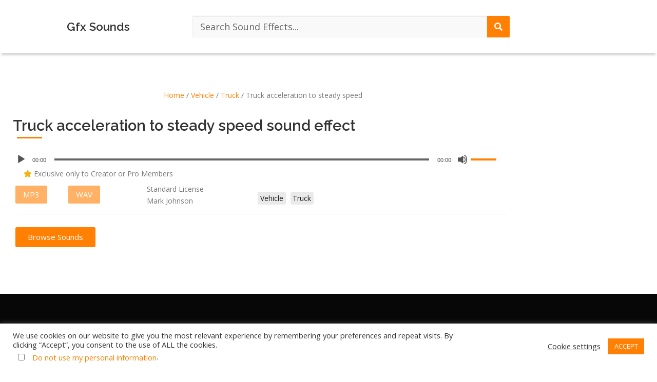

--- FILE ---
content_type: text/html; charset=UTF-8
request_url: https://gfxsounds.com/sound-effect/truck-acceleration-to-steady-speed/
body_size: 29973
content:
<!DOCTYPE html>
<html lang="en-US" prefix="og: https://ogp.me/ns#">
<head>
	<meta charset="UTF-8" /><link rel="preconnect" href="https://fonts.gstatic.com/" crossorigin />
	<meta name="viewport" content="width=device-width, initial-scale=1" />
	<link rel="profile" href="https://gmpg.org/xfn/11" />
	
	<style type="text/css">.wpfts-result-item .wpfts-smart-excerpt {}.wpfts-result-item .wpfts-smart-excerpt b {font-weight:bold !important;}.wpfts-result-item .wpfts-not-found {color:#808080;font-size:0.9em;}.wpfts-result-item .wpfts-score {color:#006621;font-size:0.9em;}.wpfts-shift {margin-left:40px;}.wpfts-result-item .wpfts-download-link {color:#006621;font-size:0.9em;}.wpfts-result-item .wpfts-file-size {color:#006621;font-size:0.9em;}.wpfts-result-item .wpfts-sentence-link {text-decoration:none;cursor:pointer;color:unset;}.wpfts-result-item .wpfts-sentence-link:hover {text-decoration:underline;color:inherit;}.wpfts-result-item .wpfts-word-link {text-decoration:none;cursor:pointer;}.wpfts-result-item .wpfts-word-link:hover {text-decoration:underline;}wpfts-highlight.wpfts-highlight-sentence {background-color:rgba(255, 255, 128, 0.5) !important;display:inline-block;}wpfts-highlight.wpfts-highlight-word {background-color:rgba(255, 128, 128, 0.5) !important;display:inline-block;}</style><meta name="dlm-version" content="5.1.6"><link rel="preload" as="font" href="/wp-content/plugins/elementor/assets/lib/eicons/fonts/eicons.woff2?5.10.0" data-wpacu-preload-local-font="1" crossorigin>
<link rel="preload" as="font" href="/wp-content/plugins/elementor/assets/lib/font-awesome/webfonts/fa-solid-900.woff2" data-wpacu-preload-local-font="1" crossorigin>
<link rel="preload" as="font" href="/wp-content/plugins/elementor/assets/lib/font-awesome/webfonts/fa-brands-400.woff2" data-wpacu-preload-local-font="1" crossorigin>
<link rel="preload" as="font" href="/wp-content/plugins/elementor/assets/lib/font-awesome/webfonts/fa-regular-400.woff2" data-wpacu-preload-local-font="1" crossorigin>

<!-- Search Engine Optimization by Rank Math - https://rankmath.com/ -->
<title>Truck Acceleration To Steady Speed Sound Effect Download | Gfx Sounds</title>
<meta name="description" content="Truck acceleration to steady speed Sound Effect Download. Gfx Sounds is the Leading Sound Library for Professional and Free Sounds Downloads."/>
<meta name="robots" content="follow, index, max-snippet:-1, max-video-preview:-1, max-image-preview:large"/>
<link rel="canonical" href="https://gfxsounds.com/sound-effect/truck-acceleration-to-steady-speed/" />
<meta property="og:locale" content="en_US" />
<meta property="og:type" content="product" />
<meta property="og:title" content="Truck Acceleration To Steady Speed Sound Effect Download | Gfx Sounds" />
<meta property="og:description" content="Truck acceleration to steady speed Sound Effect Download. Gfx Sounds is the Leading Sound Library for Professional and Free Sounds Downloads." />
<meta property="og:url" content="https://gfxsounds.com/sound-effect/truck-acceleration-to-steady-speed/" />
<meta property="og:site_name" content="Gfx Sounds" />
<meta property="og:updated_time" content="2023-10-28T13:03:15+00:00" />
<meta property="og:image" content="https://gfxsounds.com/wp-content/uploads/2021/02/default-featured-image.jpg" />
<meta property="og:image:secure_url" content="https://gfxsounds.com/wp-content/uploads/2021/02/default-featured-image.jpg" />
<meta property="og:image:width" content="1200" />
<meta property="og:image:height" content="630" />
<meta property="og:image:alt" content="gfxsounds featured image" />
<meta property="og:image:type" content="image/jpeg" />
<meta property="product:price:currency" content="USD" />
<meta property="product:availability" content="instock" />
<meta name="twitter:card" content="summary_large_image" />
<meta name="twitter:title" content="Truck Acceleration To Steady Speed Sound Effect Download | Gfx Sounds" />
<meta name="twitter:description" content="Truck acceleration to steady speed Sound Effect Download. Gfx Sounds is the Leading Sound Library for Professional and Free Sounds Downloads." />
<meta name="twitter:image" content="https://gfxsounds.com/wp-content/uploads/2021/02/default-featured-image.jpg" />
<meta name="twitter:label1" content="Price" />
<meta name="twitter:data1" content="&#036;0,00" />
<meta name="twitter:label2" content="Availability" />
<meta name="twitter:data2" content="In stock" />
<!-- /Rank Math WordPress SEO plugin -->

<link rel='dns-prefetch' href='//www.googletagmanager.com' />
<link rel='dns-prefetch' href='//fonts.googleapis.com' />
<link href='https://fonts.gstatic.com' crossorigin rel='preconnect' />
<style id='wp-img-auto-sizes-contain-inline-css' type='text/css'>
img:is([sizes=auto i],[sizes^="auto," i]){contain-intrinsic-size:3000px 1500px}
/*# sourceURL=wp-img-auto-sizes-contain-inline-css */
</style>
<script src="[data-uri]" defer></script><script data-optimized="1" src="https://gfxsounds.com/wp-content/plugins/litespeed-cache/assets/js/webfontloader.min.js" defer></script>
<link data-optimized="1" rel='stylesheet' id='scap.flashblock-css' href='https://gfxsounds.com/wp-content/litespeed/css/35d7099876fd3d2df194430b3ada06a9.css?ver=7b2a7' type='text/css' media='all' />
<link data-optimized="1" rel='stylesheet' id='scap.player-css' href='https://gfxsounds.com/wp-content/litespeed/css/b6d7546c121bb6e99b4748ad47d15acd.css?ver=0553a' type='text/css' media='all' />
<link data-optimized="1" rel='stylesheet' id='hfe-widgets-style-css' href='https://gfxsounds.com/wp-content/litespeed/css/0a2c3eb34ac3a7db727868b638c430f0.css?ver=ee36f' type='text/css' media='all' />
<link data-optimized="1" rel='stylesheet' id='hfe-woo-product-grid-css' href='https://gfxsounds.com/wp-content/litespeed/css/2d0eb7d4e5f71b8898615e0a9058b3bb.css?ver=d9f14' type='text/css' media='all' />
<style id='classic-theme-styles-inline-css' type='text/css'>
/*! This file is auto-generated */
.wp-block-button__link{color:#fff;background-color:#32373c;border-radius:9999px;box-shadow:none;text-decoration:none;padding:calc(.667em + 2px) calc(1.333em + 2px);font-size:1.125em}.wp-block-file__button{background:#32373c;color:#fff;text-decoration:none}
/*# sourceURL=/wp-includes/css/classic-themes.min.css */
</style>
<style id='wpfts-livesearch-style-inline-css' type='text/css'>
.wp-block-create-block-fulltext-search-livesearch{background-color:#21759b;color:#fff;padding:2px}

/*# sourceURL=https://gfxsounds.com/wp-content/plugins/fulltext-search/blocks/build/livesearch/style-index.css */
</style>
<style id='global-styles-inline-css' type='text/css'>
:root{--wp--preset--aspect-ratio--square: 1;--wp--preset--aspect-ratio--4-3: 4/3;--wp--preset--aspect-ratio--3-4: 3/4;--wp--preset--aspect-ratio--3-2: 3/2;--wp--preset--aspect-ratio--2-3: 2/3;--wp--preset--aspect-ratio--16-9: 16/9;--wp--preset--aspect-ratio--9-16: 9/16;--wp--preset--color--black: #000000;--wp--preset--color--cyan-bluish-gray: #abb8c3;--wp--preset--color--white: #ffffff;--wp--preset--color--pale-pink: #f78da7;--wp--preset--color--vivid-red: #cf2e2e;--wp--preset--color--luminous-vivid-orange: #ff6900;--wp--preset--color--luminous-vivid-amber: #fcb900;--wp--preset--color--light-green-cyan: #7bdcb5;--wp--preset--color--vivid-green-cyan: #00d084;--wp--preset--color--pale-cyan-blue: #8ed1fc;--wp--preset--color--vivid-cyan-blue: #0693e3;--wp--preset--color--vivid-purple: #9b51e0;--wp--preset--gradient--vivid-cyan-blue-to-vivid-purple: linear-gradient(135deg,rgb(6,147,227) 0%,rgb(155,81,224) 100%);--wp--preset--gradient--light-green-cyan-to-vivid-green-cyan: linear-gradient(135deg,rgb(122,220,180) 0%,rgb(0,208,130) 100%);--wp--preset--gradient--luminous-vivid-amber-to-luminous-vivid-orange: linear-gradient(135deg,rgb(252,185,0) 0%,rgb(255,105,0) 100%);--wp--preset--gradient--luminous-vivid-orange-to-vivid-red: linear-gradient(135deg,rgb(255,105,0) 0%,rgb(207,46,46) 100%);--wp--preset--gradient--very-light-gray-to-cyan-bluish-gray: linear-gradient(135deg,rgb(238,238,238) 0%,rgb(169,184,195) 100%);--wp--preset--gradient--cool-to-warm-spectrum: linear-gradient(135deg,rgb(74,234,220) 0%,rgb(151,120,209) 20%,rgb(207,42,186) 40%,rgb(238,44,130) 60%,rgb(251,105,98) 80%,rgb(254,248,76) 100%);--wp--preset--gradient--blush-light-purple: linear-gradient(135deg,rgb(255,206,236) 0%,rgb(152,150,240) 100%);--wp--preset--gradient--blush-bordeaux: linear-gradient(135deg,rgb(254,205,165) 0%,rgb(254,45,45) 50%,rgb(107,0,62) 100%);--wp--preset--gradient--luminous-dusk: linear-gradient(135deg,rgb(255,203,112) 0%,rgb(199,81,192) 50%,rgb(65,88,208) 100%);--wp--preset--gradient--pale-ocean: linear-gradient(135deg,rgb(255,245,203) 0%,rgb(182,227,212) 50%,rgb(51,167,181) 100%);--wp--preset--gradient--electric-grass: linear-gradient(135deg,rgb(202,248,128) 0%,rgb(113,206,126) 100%);--wp--preset--gradient--midnight: linear-gradient(135deg,rgb(2,3,129) 0%,rgb(40,116,252) 100%);--wp--preset--font-size--small: 13px;--wp--preset--font-size--medium: 20px;--wp--preset--font-size--large: 36px;--wp--preset--font-size--x-large: 42px;--wp--preset--spacing--20: 0.44rem;--wp--preset--spacing--30: 0.67rem;--wp--preset--spacing--40: 1rem;--wp--preset--spacing--50: 1.5rem;--wp--preset--spacing--60: 2.25rem;--wp--preset--spacing--70: 3.38rem;--wp--preset--spacing--80: 5.06rem;--wp--preset--shadow--natural: 6px 6px 9px rgba(0, 0, 0, 0.2);--wp--preset--shadow--deep: 12px 12px 50px rgba(0, 0, 0, 0.4);--wp--preset--shadow--sharp: 6px 6px 0px rgba(0, 0, 0, 0.2);--wp--preset--shadow--outlined: 6px 6px 0px -3px rgb(255, 255, 255), 6px 6px rgb(0, 0, 0);--wp--preset--shadow--crisp: 6px 6px 0px rgb(0, 0, 0);}:where(.is-layout-flex){gap: 0.5em;}:where(.is-layout-grid){gap: 0.5em;}body .is-layout-flex{display: flex;}.is-layout-flex{flex-wrap: wrap;align-items: center;}.is-layout-flex > :is(*, div){margin: 0;}body .is-layout-grid{display: grid;}.is-layout-grid > :is(*, div){margin: 0;}:where(.wp-block-columns.is-layout-flex){gap: 2em;}:where(.wp-block-columns.is-layout-grid){gap: 2em;}:where(.wp-block-post-template.is-layout-flex){gap: 1.25em;}:where(.wp-block-post-template.is-layout-grid){gap: 1.25em;}.has-black-color{color: var(--wp--preset--color--black) !important;}.has-cyan-bluish-gray-color{color: var(--wp--preset--color--cyan-bluish-gray) !important;}.has-white-color{color: var(--wp--preset--color--white) !important;}.has-pale-pink-color{color: var(--wp--preset--color--pale-pink) !important;}.has-vivid-red-color{color: var(--wp--preset--color--vivid-red) !important;}.has-luminous-vivid-orange-color{color: var(--wp--preset--color--luminous-vivid-orange) !important;}.has-luminous-vivid-amber-color{color: var(--wp--preset--color--luminous-vivid-amber) !important;}.has-light-green-cyan-color{color: var(--wp--preset--color--light-green-cyan) !important;}.has-vivid-green-cyan-color{color: var(--wp--preset--color--vivid-green-cyan) !important;}.has-pale-cyan-blue-color{color: var(--wp--preset--color--pale-cyan-blue) !important;}.has-vivid-cyan-blue-color{color: var(--wp--preset--color--vivid-cyan-blue) !important;}.has-vivid-purple-color{color: var(--wp--preset--color--vivid-purple) !important;}.has-black-background-color{background-color: var(--wp--preset--color--black) !important;}.has-cyan-bluish-gray-background-color{background-color: var(--wp--preset--color--cyan-bluish-gray) !important;}.has-white-background-color{background-color: var(--wp--preset--color--white) !important;}.has-pale-pink-background-color{background-color: var(--wp--preset--color--pale-pink) !important;}.has-vivid-red-background-color{background-color: var(--wp--preset--color--vivid-red) !important;}.has-luminous-vivid-orange-background-color{background-color: var(--wp--preset--color--luminous-vivid-orange) !important;}.has-luminous-vivid-amber-background-color{background-color: var(--wp--preset--color--luminous-vivid-amber) !important;}.has-light-green-cyan-background-color{background-color: var(--wp--preset--color--light-green-cyan) !important;}.has-vivid-green-cyan-background-color{background-color: var(--wp--preset--color--vivid-green-cyan) !important;}.has-pale-cyan-blue-background-color{background-color: var(--wp--preset--color--pale-cyan-blue) !important;}.has-vivid-cyan-blue-background-color{background-color: var(--wp--preset--color--vivid-cyan-blue) !important;}.has-vivid-purple-background-color{background-color: var(--wp--preset--color--vivid-purple) !important;}.has-black-border-color{border-color: var(--wp--preset--color--black) !important;}.has-cyan-bluish-gray-border-color{border-color: var(--wp--preset--color--cyan-bluish-gray) !important;}.has-white-border-color{border-color: var(--wp--preset--color--white) !important;}.has-pale-pink-border-color{border-color: var(--wp--preset--color--pale-pink) !important;}.has-vivid-red-border-color{border-color: var(--wp--preset--color--vivid-red) !important;}.has-luminous-vivid-orange-border-color{border-color: var(--wp--preset--color--luminous-vivid-orange) !important;}.has-luminous-vivid-amber-border-color{border-color: var(--wp--preset--color--luminous-vivid-amber) !important;}.has-light-green-cyan-border-color{border-color: var(--wp--preset--color--light-green-cyan) !important;}.has-vivid-green-cyan-border-color{border-color: var(--wp--preset--color--vivid-green-cyan) !important;}.has-pale-cyan-blue-border-color{border-color: var(--wp--preset--color--pale-cyan-blue) !important;}.has-vivid-cyan-blue-border-color{border-color: var(--wp--preset--color--vivid-cyan-blue) !important;}.has-vivid-purple-border-color{border-color: var(--wp--preset--color--vivid-purple) !important;}.has-vivid-cyan-blue-to-vivid-purple-gradient-background{background: var(--wp--preset--gradient--vivid-cyan-blue-to-vivid-purple) !important;}.has-light-green-cyan-to-vivid-green-cyan-gradient-background{background: var(--wp--preset--gradient--light-green-cyan-to-vivid-green-cyan) !important;}.has-luminous-vivid-amber-to-luminous-vivid-orange-gradient-background{background: var(--wp--preset--gradient--luminous-vivid-amber-to-luminous-vivid-orange) !important;}.has-luminous-vivid-orange-to-vivid-red-gradient-background{background: var(--wp--preset--gradient--luminous-vivid-orange-to-vivid-red) !important;}.has-very-light-gray-to-cyan-bluish-gray-gradient-background{background: var(--wp--preset--gradient--very-light-gray-to-cyan-bluish-gray) !important;}.has-cool-to-warm-spectrum-gradient-background{background: var(--wp--preset--gradient--cool-to-warm-spectrum) !important;}.has-blush-light-purple-gradient-background{background: var(--wp--preset--gradient--blush-light-purple) !important;}.has-blush-bordeaux-gradient-background{background: var(--wp--preset--gradient--blush-bordeaux) !important;}.has-luminous-dusk-gradient-background{background: var(--wp--preset--gradient--luminous-dusk) !important;}.has-pale-ocean-gradient-background{background: var(--wp--preset--gradient--pale-ocean) !important;}.has-electric-grass-gradient-background{background: var(--wp--preset--gradient--electric-grass) !important;}.has-midnight-gradient-background{background: var(--wp--preset--gradient--midnight) !important;}.has-small-font-size{font-size: var(--wp--preset--font-size--small) !important;}.has-medium-font-size{font-size: var(--wp--preset--font-size--medium) !important;}.has-large-font-size{font-size: var(--wp--preset--font-size--large) !important;}.has-x-large-font-size{font-size: var(--wp--preset--font-size--x-large) !important;}
:where(.wp-block-post-template.is-layout-flex){gap: 1.25em;}:where(.wp-block-post-template.is-layout-grid){gap: 1.25em;}
:where(.wp-block-term-template.is-layout-flex){gap: 1.25em;}:where(.wp-block-term-template.is-layout-grid){gap: 1.25em;}
:where(.wp-block-columns.is-layout-flex){gap: 2em;}:where(.wp-block-columns.is-layout-grid){gap: 2em;}
:root :where(.wp-block-pullquote){font-size: 1.5em;line-height: 1.6;}
/*# sourceURL=global-styles-inline-css */
</style>
<link data-optimized="1" rel='stylesheet' id='cookie-law-info-css' href='https://gfxsounds.com/wp-content/litespeed/css/698dbcaf98d2bc47c867670aa03d708f.css?ver=a3de5' type='text/css' media='all' />
<link data-optimized="1" rel='stylesheet' id='cookie-law-info-gdpr-css' href='https://gfxsounds.com/wp-content/litespeed/css/ace470580f99f98a7c196961a7a2f864.css?ver=0a85a' type='text/css' media='all' />
<link data-optimized="1" rel='stylesheet' id='wpfts_jquery-ui-styles-css' href='https://gfxsounds.com/wp-content/litespeed/css/ff012cd540dfd9948f091a115c525899.css?ver=92a9a' type='text/css' media='all' />
<link data-optimized="1" rel='stylesheet' id='pmpro_frontend_base-css' href='https://gfxsounds.com/wp-content/litespeed/css/76da6f7922a4e42e0af4974c351fb873.css?ver=02db6' type='text/css' media='all' />
<link data-optimized="1" rel='stylesheet' id='pmpro_frontend_variation_1-css' href='https://gfxsounds.com/wp-content/litespeed/css/e61f0db914b7996d617abc9cf83f1e5f.css?ver=1ffb6' type='text/css' media='all' />
<link data-optimized="1" rel='stylesheet' id='user-registration-pro-admin-style-css' href='https://gfxsounds.com/wp-content/litespeed/css/69496fe6075a8d407797aac01988f667.css?ver=331eb' type='text/css' media='all' />
<link data-optimized="1" rel='stylesheet' id='photoswipe-css' href='https://gfxsounds.com/wp-content/litespeed/css/a35d6c80bc23b995bd90e17c4a63219d.css?ver=309f6' type='text/css' media='all' />
<link data-optimized="1" rel='stylesheet' id='photoswipe-default-skin-css' href='https://gfxsounds.com/wp-content/litespeed/css/05411d7dd535381e32182584cc1e62b7.css?ver=34b5e' type='text/css' media='all' />
<link data-optimized="1" rel='stylesheet' id='woocommerce-general-css' href='https://gfxsounds.com/wp-content/litespeed/css/533c136825ad1e679a71e3bbc051f0b7.css?ver=1f0b7' type='text/css' media='all' />
<link data-optimized="1" rel='stylesheet' id='hfe-style-css' href='https://gfxsounds.com/wp-content/litespeed/css/feba487ff2b5e8b9e0e45f9fbef6f8dc.css?ver=aaaf6' type='text/css' media='all' />
<link data-optimized="1" rel='stylesheet' id='elementor-icons-css' href='https://gfxsounds.com/wp-content/litespeed/css/dcb81e4890c3850e88f2acbba4314532.css?ver=14532' type='text/css' media='all' />
<link data-optimized="1" rel='stylesheet' id='elementor-frontend-css' href='https://gfxsounds.com/wp-content/litespeed/css/a638ce25d43d8b614c3541730dd38bc9.css?ver=56104' type='text/css' media='all' />
<link data-optimized="1" rel='stylesheet' id='elementor-post-20271-css' href='https://gfxsounds.com/wp-content/litespeed/css/40673a93507cbc732b586ce176397099.css?ver=bf51d' type='text/css' media='all' />
<link data-optimized="1" rel='stylesheet' id='elementor-post-313-css' href='https://gfxsounds.com/wp-content/litespeed/css/553abd47e1e2bf7e7c6842bfa93fbf4b.css?ver=ceb11' type='text/css' media='all' />
<link data-optimized="1" rel='stylesheet' id='elementor-post-579-css' href='https://gfxsounds.com/wp-content/litespeed/css/dac326efe71724f6d6ea82a7b7f3146a.css?ver=5f453' type='text/css' media='all' />

<link data-optimized="1" rel='stylesheet' id='onepress-fa-shims-css' href='https://gfxsounds.com/wp-content/litespeed/css/93589b7ba9e723450fa61df2608f802d.css?ver=c51a5' type='text/css' media='all' />
<link data-optimized="1" rel='stylesheet' id='onepress-bootstrap-css' href='https://gfxsounds.com/wp-content/litespeed/css/5de949d05df32737f6ae9212dc174700.css?ver=d2168' type='text/css' media='all' />
<link data-optimized="1" rel='stylesheet' id='onepress-style-css' href='https://gfxsounds.com/wp-content/litespeed/css/3c834e28a1591fcfe47eb3977fdbd6e1.css?ver=2e238' type='text/css' media='all' />
<style id='onepress-style-inline-css' type='text/css'>
#main .video-section section.hero-slideshow-wrapper{background:transparent}.hero-slideshow-wrapper:after{position:absolute;top:0px;left:0px;width:100%;height:100%;background-color:rgba(0,0,0,0.3);display:block;content:""}#parallax-hero .jarallax-container .parallax-bg:before{background-color:rgba(0,0,0,0.3)}.body-desktop .parallax-hero .hero-slideshow-wrapper:after{display:none!important}#parallax-hero>.parallax-bg::before{background-color:rgba(0,0,0,0.3);opacity:1}.body-desktop .parallax-hero .hero-slideshow-wrapper:after{display:none!important}a,.screen-reader-text:hover,.screen-reader-text:active,.screen-reader-text:focus,.header-social a,.onepress-menu a:hover,.onepress-menu ul li a:hover,.onepress-menu li.onepress-current-item>a,.onepress-menu ul li.current-menu-item>a,.onepress-menu>li a.menu-actived,.onepress-menu.onepress-menu-mobile li.onepress-current-item>a,.site-footer a,.site-footer .footer-social a:hover,.site-footer .btt a:hover,.highlight,#comments .comment .comment-wrapper .comment-meta .comment-time:hover,#comments .comment .comment-wrapper .comment-meta .comment-reply-link:hover,#comments .comment .comment-wrapper .comment-meta .comment-edit-link:hover,.btn-theme-primary-outline,.sidebar .widget a:hover,.section-services .service-item .service-image i,.counter_item .counter__number,.team-member .member-thumb .member-profile a:hover,.icon-background-default{color:#ff8002}input[type="reset"],input[type="submit"],input[type="submit"],input[type="reset"]:hover,input[type="submit"]:hover,input[type="submit"]:hover .nav-links a:hover,.btn-theme-primary,.btn-theme-primary-outline:hover,.section-testimonials .card-theme-primary,.woocommerce #respond input#submit,.woocommerce a.button,.woocommerce button.button,.woocommerce input.button,.woocommerce button.button.alt,.pirate-forms-submit-button,.pirate-forms-submit-button:hover,input[type="reset"],input[type="submit"],input[type="submit"],.pirate-forms-submit-button,.contact-form div.wpforms-container-full .wpforms-form .wpforms-submit,.contact-form div.wpforms-container-full .wpforms-form .wpforms-submit:hover,.nav-links a:hover,.nav-links a.current,.nav-links .page-numbers:hover,.nav-links .page-numbers.current{background:#ff8002}.btn-theme-primary-outline,.btn-theme-primary-outline:hover,.pricing__item:hover,.section-testimonials .card-theme-primary,.entry-content blockquote{border-color:#ff8002}.woocommerce #respond input#submit.alt,.woocommerce a.button.alt,.woocommerce button.button.alt,.woocommerce input.button.alt{background-color:#ff8002}.woocommerce #respond input#submit.alt:hover,.woocommerce a.button.alt:hover,.woocommerce button.button.alt:hover,.woocommerce input.button.alt:hover{background-color:#ff8002}.feature-item:hover .icon-background-default{color:#070000}#footer-widgets{}.gallery-carousel .g-item{padding:0px 10px}.gallery-carousel-wrap{margin-left:-10px;margin-right:-10px}.gallery-grid .g-item,.gallery-masonry .g-item .inner{padding:10px}.gallery-grid-wrap,.gallery-masonry-wrap{margin-left:-10px;margin-right:-10px}.gallery-justified-wrap{margin-left:-20px;margin-right:-20px}
/*# sourceURL=onepress-style-inline-css */
</style>
<link data-optimized="1" rel='stylesheet' id='widget-heading-css' href='https://gfxsounds.com/wp-content/litespeed/css/02c104871d35bd497ca4887004639102.css?ver=629e0' type='text/css' media='all' />
<link data-optimized="1" rel='stylesheet' id='widget-divider-css' href='https://gfxsounds.com/wp-content/litespeed/css/d958d65a7928815e84589a57922073ed.css?ver=7863e' type='text/css' media='all' />
<link data-optimized="1" rel='stylesheet' id='elementor-post-81-css' href='https://gfxsounds.com/wp-content/litespeed/css/5db20ccf07f60c0a8ed1a735bfd5276b.css?ver=c7bd8' type='text/css' media='all' />
<link data-optimized="1" rel='stylesheet' id='hfe-elementor-icons-css' href='https://gfxsounds.com/wp-content/litespeed/css/dcb81e4890c3850e88f2acbba4314532.css?ver=14532' type='text/css' media='all' />
<link data-optimized="1" rel='stylesheet' id='hfe-icons-list-css' href='https://gfxsounds.com/wp-content/litespeed/css/efb7b43fef211d83f27d524fade666fa.css?ver=c82aa' type='text/css' media='all' />
<link data-optimized="1" rel='stylesheet' id='hfe-social-icons-css' href='https://gfxsounds.com/wp-content/litespeed/css/7b6c4448231f9931bd4b9446caaa530e.css?ver=1ef8e' type='text/css' media='all' />
<link data-optimized="1" rel='stylesheet' id='hfe-social-share-icons-brands-css' href='https://gfxsounds.com/wp-content/litespeed/css/da6c8d02c5abd557cf66ac3246c708b5.css?ver=708b5' type='text/css' media='all' />
<link data-optimized="1" rel='stylesheet' id='hfe-social-share-icons-fontawesome-css' href='https://gfxsounds.com/wp-content/litespeed/css/15e15bea9fa07182cc7a5bedae17305c.css?ver=eb494' type='text/css' media='all' />
<link data-optimized="1" rel='stylesheet' id='hfe-nav-menu-icons-css' href='https://gfxsounds.com/wp-content/litespeed/css/5692cad828d44d7a1f6a622ea1ee20dd.css?ver=e20dd' type='text/css' media='all' />
<link data-optimized="1" rel='stylesheet' id='hfe-widget-blockquote-css' href='https://gfxsounds.com/wp-content/litespeed/css/35d5b0ac43086ed6d8beb1929c4d601f.css?ver=0fde8' type='text/css' media='all' />
<link data-optimized="1" rel='stylesheet' id='hfe-mega-menu-css' href='https://gfxsounds.com/wp-content/litespeed/css/9ff80f16ce803eb70155feec00edf14c.css?ver=d5b1a' type='text/css' media='all' />
<link data-optimized="1" rel='stylesheet' id='hfe-nav-menu-widget-css' href='https://gfxsounds.com/wp-content/litespeed/css/0668462b2440bbfd4f4e138712fa5c67.css?ver=326e7' type='text/css' media='all' />
<link data-optimized="1" rel='stylesheet' id='elementor-post-118-css' href='https://gfxsounds.com/wp-content/litespeed/css/4a8e08e704d0929595a3558cea78c95b.css?ver=10b3b' type='text/css' media='all' />
<link data-optimized="1" rel='stylesheet' id='elementor-icons-shared-0-css' href='https://gfxsounds.com/wp-content/litespeed/css/1a048b7f6470bda63bcc6e1fb743f054.css?ver=53f02' type='text/css' media='all' />
<link data-optimized="1" rel='stylesheet' id='elementor-icons-fa-solid-css' href='https://gfxsounds.com/wp-content/litespeed/css/210b5b1de1ca11035d39746ed2e88901.css?ver=7dee2' type='text/css' media='all' />
<link data-optimized="1" rel='stylesheet' id='elementor-icons-fa-brands-css' href='https://gfxsounds.com/wp-content/litespeed/css/f6016000f56df6b9c48d64f82c4579c7.css?ver=4f62e' type='text/css' media='all' />
<script type="text/javascript" src="https://gfxsounds.com/wp-content/plugins/compact-wp-audio-player/js/soundmanager2-nodebug-jsmin.js?ver=752ab9e5c6ed5cb861f46fe54b90a064" id="scap.soundmanager2-js" defer data-deferred="1"></script>
<script type="text/javascript" src="https://gfxsounds.com/wp-includes/js/jquery/jquery.min.js?ver=3.7.1" id="jquery-core-js"></script>
<script type="text/javascript" src="https://gfxsounds.com/wp-includes/js/jquery/jquery-migrate.min.js?ver=3.4.1" id="jquery-migrate-js" defer data-deferred="1"></script>
<script type="text/javascript" id="jquery-js-after" src="[data-uri]" defer></script>
<script type="text/javascript" id="cookie-law-info-js-extra" src="[data-uri]" defer></script>
<script type="text/javascript" src="https://gfxsounds.com/wp-content/plugins/cookie-law-info/legacy/public/js/cookie-law-info-public.js?ver=3.3.9.1" id="cookie-law-info-js" defer data-deferred="1"></script>
<script type="text/javascript" id="cookie-law-info-ccpa-js-extra" src="[data-uri]" defer></script>
<script type="text/javascript" src="https://gfxsounds.com/wp-content/plugins/cookie-law-info/legacy/admin/modules/ccpa/assets/js/cookie-law-info-ccpa.js?ver=3.3.9.1" id="cookie-law-info-ccpa-js" defer data-deferred="1"></script>
<script type="text/javascript" src="https://gfxsounds.com/wp-includes/js/jquery/ui/core.min.js?ver=1.13.3" id="jquery-ui-core-js" defer data-deferred="1"></script>
<script type="text/javascript" src="https://gfxsounds.com/wp-includes/js/jquery/ui/menu.min.js?ver=1.13.3" id="jquery-ui-menu-js" defer data-deferred="1"></script>
<script type="text/javascript" src="https://gfxsounds.com/wp-includes/js/dist/dom-ready.min.js?ver=f77871ff7694fffea381" id="wp-dom-ready-js" defer data-deferred="1"></script>
<script type="text/javascript" src="https://gfxsounds.com/wp-includes/js/dist/hooks.min.js?ver=dd5603f07f9220ed27f1" id="wp-hooks-js" defer data-deferred="1"></script>
<script type="text/javascript" src="https://gfxsounds.com/wp-includes/js/dist/i18n.min.js?ver=c26c3dc7bed366793375" id="wp-i18n-js" defer data-deferred="1"></script>
<script type="text/javascript" id="wp-i18n-js-after" src="[data-uri]" defer></script>
<script type="text/javascript" src="https://gfxsounds.com/wp-includes/js/dist/a11y.min.js?ver=cb460b4676c94bd228ed" id="wp-a11y-js" defer data-deferred="1"></script>
<script type="text/javascript" src="https://gfxsounds.com/wp-includes/js/jquery/ui/autocomplete.min.js?ver=1.13.3" id="jquery-ui-autocomplete-js" defer data-deferred="1"></script>
<script type="text/javascript" src="https://gfxsounds.com/wp-content/plugins/fulltext-search/js/wpfts_frontend.js?ver=1.79.274" id="wpfts_frontend-js" defer data-deferred="1"></script>
<script type="text/javascript" src="https://gfxsounds.com/wp-content/plugins/woocommerce/assets/js/zoom/jquery.zoom.min.js?ver=1.7.21-wc.10.4.3" id="wc-zoom-js" defer="defer" data-wp-strategy="defer"></script>
<script type="text/javascript" src="https://gfxsounds.com/wp-content/plugins/woocommerce/assets/js/flexslider/jquery.flexslider.min.js?ver=2.7.2-wc.10.4.3" id="wc-flexslider-js" defer="defer" data-wp-strategy="defer"></script>
<script type="text/javascript" src="https://gfxsounds.com/wp-content/plugins/woocommerce/assets/js/photoswipe/photoswipe.min.js?ver=4.1.1-wc.10.4.3" id="wc-photoswipe-js" defer="defer" data-wp-strategy="defer"></script>
<script type="text/javascript" src="https://gfxsounds.com/wp-content/plugins/woocommerce/assets/js/photoswipe/photoswipe-ui-default.min.js?ver=4.1.1-wc.10.4.3" id="wc-photoswipe-ui-default-js" defer="defer" data-wp-strategy="defer"></script>
<script type="text/javascript" id="wc-single-product-js-extra" src="[data-uri]" defer></script>
<script type="text/javascript" src="https://gfxsounds.com/wp-content/plugins/woocommerce/assets/js/frontend/single-product.min.js?ver=10.4.3" id="wc-single-product-js" defer="defer" data-wp-strategy="defer"></script>
<script type="text/javascript" src="https://gfxsounds.com/wp-content/plugins/woocommerce/assets/js/jquery-blockui/jquery.blockUI.min.js?ver=2.7.0-wc.10.4.3" id="wc-jquery-blockui-js" defer="defer" data-wp-strategy="defer"></script>
<script type="text/javascript" src="https://gfxsounds.com/wp-content/plugins/woocommerce/assets/js/js-cookie/js.cookie.min.js?ver=2.1.4-wc.10.4.3" id="wc-js-cookie-js" defer="defer" data-wp-strategy="defer"></script>
<script type="text/javascript" id="woocommerce-js-extra" src="[data-uri]" defer></script>
<script type="text/javascript" src="https://gfxsounds.com/wp-content/plugins/woocommerce/assets/js/frontend/woocommerce.min.js?ver=10.4.3" id="woocommerce-js" defer="defer" data-wp-strategy="defer"></script>

<!-- Google tag (gtag.js) snippet added by Site Kit -->
<!-- Google Analytics snippet added by Site Kit -->
<script type="text/javascript" src="https://www.googletagmanager.com/gtag/js?id=GT-M6B4GCW" id="google_gtagjs-js" defer data-deferred="1"></script>
<script type="text/javascript" id="google_gtagjs-js-after" src="[data-uri]" defer></script>
<link rel="https://api.w.org/" href="https://gfxsounds.com/wp-json/" /><link rel="alternate" title="JSON" type="application/json" href="https://gfxsounds.com/wp-json/wp/v2/product/60429" /><link rel="EditURI" type="application/rsd+xml" title="RSD" href="https://gfxsounds.com/xmlrpc.php?rsd" />

<link rel='shortlink' href='https://gfxsounds.com/?p=60429' />
<!-- start Simple Custom CSS and JS -->
<!-- Google tag (gtag.js) -->
<script src="https://www.googletagmanager.com/gtag/js?id=AW-368148527" defer data-deferred="1"></script>
<script src="[data-uri]" defer></script>
<!-- end Simple Custom CSS and JS -->
<!-- start Simple Custom CSS and JS -->
<script src="https://npmcdn.com/tether@1.2.4/dist/js/tether.min.js" defer data-deferred="1"></script>
<script src="https://npmcdn.com/bootstrap@4.0.0-alpha.5/dist/js/bootstrap.min.js" defer data-deferred="1"></script><!-- end Simple Custom CSS and JS -->
<!-- start Simple Custom CSS and JS -->
<style type="text/css">
/* Dropdown menu */
@media (max-width:1438px){
  .cli_user_consent_state{
    font-size: 14px !important; 
  }
}

@media (max-width:699px){
  .elementor-313 .elementor-element.elementor-element-3edf23f2 .elementor-nav-menu--main > .elementor-nav-menu > li > .elementor-nav-menu--dropdown, .elementor-313 .elementor-element.elementor-element-3edf23f2 .elementor-nav-menu__container.elementor-nav-menu--dropdown {
    margin-top: 20px !important;
  }
}

/* User registrtion button color */
.user-registration-Button{
	background-color: #ff8002 !important; 
}

.ursc-network-lists{
	padding-top: 16px !important; 
}

/* Input form bg color */
.elementor-search-form__input:focus{
	background-color: #ffffff !important; 
}

/* Search button focus */
.elementor-search-form__submit:focus{
	color: white !important; 
}

/* Search bar mobile */
@media (min-width:768px){
	#searchbox{
		display: none !important; 
	}
}

/* Button Cookie Settings*/
.cli-switch input:checked + .cli-slider {
    background-color: #ff8002 !important;
}

.cli-tab-footer .wt-cli-privacy-accept-btn {
    background-color: #ff8002 !important
}

/* Link Color */
a:active, a:focus{
  color: #ff8002;
}

a:hover{
  color: #ff8002;
  text-decoration: underline; 
}

a.shortcode-link{
  color: #777; 
}

a.shortcode-link:hover{
  color: #ff8002; 
}

/* Nothing Found Message */
.elementor-posts-nothing-found{
  text-align: center;
}

/* Area Focus */
input[type="search"]:focus{
  background: #f9f9f9;
  text-decoration: none;
}

.elementor-nav-menu--dropdown .elementor-item.elementor-item-active, .elementor-nav-menu--dropdown .elementor-item.highlighted, .elementor-nav-menu--dropdown .elementor-item:focus, .elementor-nav-menu--dropdown .elementor-item:hover, .elementor-sub-item.elementor-item-active, .elementor-sub-item.highlighted, .elementor-sub-item:focus, .elementor-sub-item:hover {
    background-color: #ff8002;
    color: white !important;
}

/* Cookie Settings, Manage Your Consent Button */
.cli_manage_current_consent{
  color: #ff8002 !important;
}

.cli_manage_current_consent:hover{
  text-decoration: underline !important;
}

/* Remove underline from elementor cta*/
.elementor-cta:hover{
  text-decoration: none;
}

.elementor-cta:focus{
  text-decoration: none;
}

/* Gfx Sounds Text */

/* Text dynamic size for different window width and height */
@media (max-width:1525px){
  .hfe-heading-text{
    font-size: 1.6rem !important; 
  }
}

@media (max-width:1315px){
  .elementor-nav-menu .elementor-item{
  	font-size: 13px !important;
  } 
  
  .hfe-heading-text{
    font-size: 1.4rem !important; 
  }
}

@media (max-width:1270px){
  .elementor-nav-menu .elementor-item{
  	font-size: 14px !important;
  } 
  
  .hfe-heading-text{
    font-size: 1.6rem !important; 
  }
	
	#other_discount_code_p{
		font-size: 14px !important; 
	}
}

/* Text Selection Color */
::-moz-selection { /* Code for Firefox */
  color: white;
  background: #ff8002;
}

::selection {
  color: white;
  background: #ff8002;
}

/*  Sfx Pack Hover */
.woocommerce-loop-product__link:hover h2{
  color: #ff8002;
}

/* Offers Checkbox Registration */
.checkbox_offers{
	margin-top: -25px;
}

/* Discount code size */
#other_discount_code_p{
	font-size: 16px; 
}

/* Color of Required field in Login, Registration */
.ur-frontend-form .ur-form-row .ur-form-grid label .required, .ur-frontend-form .ur-form-row .ur-form-grid legend .required {
    text-decoration: none;
    border: none;
    color: #ff8002;
}
</style>
<!-- end Simple Custom CSS and JS -->
<!-- start Simple Custom CSS and JS -->
<style type="text/css">
/* Pagination Style */
.page-numbers{
  display: inline-block;
  min-width: 16px;
  line-height: 20px;
  text-decoration: none;
  -moz-box-sizing: content-box;
  box-sizing: content-box;
  text-align: center;
  border: 1px solid rgba(0,0,0,.06);
  border-radius: 4px;
  background: #f5f5f5;
  color: #333;
  text-shadow: 0 1px 0 #fff;
  padding: 9px 11px;
}

a.page-numbers:hover{
  background: #ebe9eb; 
  color: #8a7e88; 
  text-decoration: none; 
}

a.page-numbers:focus{
  color: #8a7e88;
  text-decoration: none; 
}

.current{
  background: #ff8002 !important;
  color: #fff !important;
}

.elementor-pagination{
  padding-top: 25px;
}

/* Profile Picture */
.user-registration-img-container .user-registration-tips {
  display: none;
}

/* SFX Packs pagination style */

.woocommerce-pagination{
	padding-top: 30px;
}

.woocommerce-pagination ul{
	background: white; 
}

.woocommerce-pagination ul li {
	padding-right: 10px !important; 
}

.woocommerce nav.woocommerce-pagination ul li a, .woocommerce nav.woocommerce-pagination ul li span{
	font-weight: 500; 
}

/* Articles Pagination */
.nav-links a:hover{
	background: #ff8002;
	color: white; 
	text-decoration: none; 
}

.nav-links a:focus{
	background: #ff8002;
	color: white; 
	text-decoration: none;
}

.nav-links a{
	background: #f5f5f5;
  	color: #333; 
	border: 1px solid rgba(0,0,0,.06);
  	border-radius: 4px;
}

@media (max-width:940px){
	.nav-links a{
		padding: 10px 8px; 
	}
}

/* Contributors Pagination */
.contributors-page-container {
	text-align: center;
}
</style>
<!-- end Simple Custom CSS and JS -->
<!-- start Simple Custom CSS and JS -->

<!-- end Simple Custom CSS and JS -->
<!-- start Simple Custom CSS and JS -->
<style type="text/css">
/* Audio Player Style */

.mejs-container, .mejs-embed, .mejs-embed body, .mejs-container .mejs-controls {
    background: white !important;
}

.mejs-container, .mejs-embed, .mejs-embed body, .mejs-container .mejs-time {
    color: #535353;
}

.mejs-controls .mejs-horizontal-volume-slider .mejs-horizontal-volume-total, .mejs-controls .mejs-time-rail .mejs-time-total {
    background: #535353;
}

.mejs-controls .mejs-time-rail .mejs-time-current {
    background: #ff8002 !important;
}

.mejs-time-loaded {
    background: #535353 !important;
}

.mejs-controls .mejs-horizontal-volume-slider .mejs-horizontal-volume-current {
    background: #ff8002 !important;
}

.mejs-controls .mejs-horizontal-volume-slider .mejs-horizontal-volume-total, .mejs-controls .mejs-time-rail .mejs-time-total {
    background: rgba(85, 85, 85, 0.9) !important;
}


.mejs-time-buffering, .mejs-time-current, .mejs-time-float, .mejs-time-float-corner, .mejs-time-float-current, .mejs-time-hovered, .mejs-time-loaded, .mejs-time-marker, .mejs-time-total {
    border-radius: 2px;
    cursor: pointer;
    display: block;
    height: 4px !important;
    position: absolute;
}


.mejs-time-total {
    background: hsla(0,0%,100%,.3);
    margin: 8px 0 0 !important;
    width: 100%;
}


.mejs-horizontal-volume-total {
    background: rgba(50,50,50,.8);
    border-radius: 2px;
    font-size: 1px;
    height: 4px !important;
    left: 0;
    margin: 0;
    padding: 0;
    position: absolute;
    top: 18px !important;
    width: 50px;
}

.mejs-time-float {
    background: #eee;
    bottom: 100%;
    color: #111;
    display: none;
    height: 17px !important;
    margin-bottom: 9px;
    position: absolute;
    text-align: center;
    -webkit-transform: translateX(-50%);
    -ms-transform: translateX(-50%);
    transform: translateX(-50%);
    width: 36px;
}

.post .entry-quote a, a.button, .post a, .widget_tag_cloud a, #related-posts ul li a, button, input[type="submit"], #back-to-top a, .portfolio-item a, #filters a, .widget_product_tag_cloud a, #footer li a, .entry-meta a, .social-icon a, #footer .widget ul li::after, #footer .widget a, #copyright a, #bbpress-forums a, .portfolio a, .portfolio-filters a, .entry-quote a .quote-source, .sharebox ul li a, #cancel-comment-reply-link, .wpb_accordion .wpb_accordion_wrapper .wpb_accordion_header a, .product_meta a, .widget a, .wpb_text_column p a, .latest-blog .blog-item h4 a, .wpb_content_element a, .product-remove a, .woocommerce a, #mobile-navigation-btn, #mobile-shopping-btn, #topbar a, .minti_button, .minti_button i, .iconbox p a {
    -webkit-transition: all 0.2s;
    -moz-transition: all 0.2s;
    -ms-transition: all 0.2s;
    -o-transition: all 0.2s;
    transition: all 0.2s;
}

/* Download Button Style */

/* Download Buttons Custom CSS*/

.downloadbutton {
    padding: 5px 15px;
    background: #95c526;
    border-radius: 6px;
    color: #ff8002;
    font-size: 15px;
}

a.downloadbutton {
    display: inline-block;
    margin-right: 1%;
    background: #ff8002;
    border-color: #ff8002;
    text-decoration: none;
    border-radius: 2px;
    color: #ffffff;
    margin-bottom: 10px;
    cursor: pointer;
}

.downloadbutton:hover {
  background-color: #d06700; 
  color: white !important;
  text-decoration: none !important;
}

.downloadbutton:focus, .downloadbutton:active{
  color: white !important;
}

/* Button Disabled for Upgrade */

.buttonupgrade{
	opacity: 0.6;
	cursor: not-allowed;
}

.buttonupgrade:hover{
	cursor: not-allowed; 
}

/* Sound Category Box*/

.soundcategory{
	padding: 1.2px 4.9px;
	border-radius: 4px;
	background: #eaeaea;
	color: #1a1a1a;
	margin-right: 9px;
	display: inline-block;
	margin-bottom: 8px;
  
}
</style>
<!-- end Simple Custom CSS and JS -->
<!-- start Simple Custom CSS and JS -->
<style type="text/css">
/* Color Button Register Form */
.reg-button{
  color: white !important; 
  background-color: #ff8002 !important;
}

.reg-button:hover{
  background-color: #dc6e00;
}

.ur-checkbox-list{
  padding-bottom: 20px; 
}

/* Form items padding 
.ur-frontend-form{
	padding: 33px;
}

.ur-frontend-form.login{
	padding: 33px !important;
}*/

/* Hide Navigation from User Register Dashboard */
.user-registration-MyAccount-navigation{
  display: none;
}

/* Move ReCaptcha Badge */
.g-recaptcha {
   padding-top: 28px;
   padding-left: 11px;
}

.user-registration-LostPassword {
	padding-bottom: 25px; 
}


@media (max-width:699px){
  .g-recaptcha {
   	padding-top: 1px;
	padding-bottom: 26px;
   	padding-left: 2px;
	padding-right: 15px;
  }
	
  .ur-frontend-form{
	 padding: 12px;
   }

  .ur-frontend-form.login{
	  padding: 12px !important;
  }
	
  .user-registration-social-connect-networks{
	  padding-top: 20px;
  }
}

/* Change space between ul li elements in agreements box */
#check_box_agreements_field ul li {
    margin-bottom: -16px;
}

/* Login form font-weight */
.ur-frontend-form.ur-frontend-form--rounded form .ur-form-row .ur-form-grid label, .ur-frontend-form.ur-frontend-form--rounded form .ur-form-row .ur-form-grid legend {
    margin-left: 5px;
    color: #545454;
    font-weight: 700;
}

.ur-checkbox-label{
	font-weight: 500 !important;
}

/* Login with X bg color */
.user-registration-social-connect-networks ul.ursc-network-lists li.ursc-login-media.ursc-login-media--twitter a{
	background-color: black !important;
}

/* Lost Password Username Style */
.user-registration-form-row.user-registration-form-row--first.form-row.form-row-first label {
    font-weight: 700;
	color: #545454;
}</style>
<!-- end Simple Custom CSS and JS -->
<script type="text/javascript" src="[data-uri]" defer></script><meta name="generator" content="Site Kit by Google 1.168.0" /><style id="pmpro_colors">:root {
	--pmpro--color--base: #ffffff;
	--pmpro--color--contrast: #222222;
	--pmpro--color--accent: #ff8000;
	--pmpro--color--accent--variation: hsl( 30,100%,75% );
	--pmpro--color--border--variation: hsl( 0,0%,91% );
}</style>	<noscript></noscript>
	<meta name="generator" content="Elementor 3.34.0; features: additional_custom_breakpoints; settings: css_print_method-external, google_font-enabled, font_display-auto">
			<style>
				.e-con.e-parent:nth-of-type(n+4):not(.e-lazyloaded):not(.e-no-lazyload),
				.e-con.e-parent:nth-of-type(n+4):not(.e-lazyloaded):not(.e-no-lazyload) * {
					background-image: none !important;
				}
				@media screen and (max-height: 1024px) {
					.e-con.e-parent:nth-of-type(n+3):not(.e-lazyloaded):not(.e-no-lazyload),
					.e-con.e-parent:nth-of-type(n+3):not(.e-lazyloaded):not(.e-no-lazyload) * {
						background-image: none !important;
					}
				}
				@media screen and (max-height: 640px) {
					.e-con.e-parent:nth-of-type(n+2):not(.e-lazyloaded):not(.e-no-lazyload),
					.e-con.e-parent:nth-of-type(n+2):not(.e-lazyloaded):not(.e-no-lazyload) * {
						background-image: none !important;
					}
				}
			</style>
			



<!-- Google Tag Manager snippet added by Site Kit -->
<script type="text/javascript" src="[data-uri]" defer></script>

<!-- End Google Tag Manager snippet added by Site Kit -->
<link rel="icon" href="https://gfxsounds.com/wp-content/uploads/2021/05/Gfx-Sounds-official-logo-web.png" sizes="32x32" />
<link rel="icon" href="https://gfxsounds.com/wp-content/uploads/2021/05/Gfx-Sounds-official-logo-web.png" sizes="192x192" />
<link rel="apple-touch-icon" href="https://gfxsounds.com/wp-content/uploads/2021/05/Gfx-Sounds-official-logo-web.png" />
<meta name="msapplication-TileImage" content="https://gfxsounds.com/wp-content/uploads/2021/05/Gfx-Sounds-official-logo-web.png" />
		
		</head>

<body class="pmpro-variation_1 wp-singular product-template-default single single-product postid-60429 wp-theme-onepress theme-onepress pmpro-body-has-access user-registration-page ur-settings-sidebar-show woocommerce woocommerce-page woocommerce-no-js ehf-header ehf-footer ehf-template-onepress ehf-stylesheet-onepress elementor-default elementor-template-full-width elementor-kit-20271 elementor-page-81">
		<!-- Google Tag Manager (noscript) snippet added by Site Kit -->
		<noscript>
			<iframe data-lazyloaded="1" src="about:blank" data-src="https://www.googletagmanager.com/ns.html?id=GTM-NLNJSHJC" height="0" width="0" style="display:none;visibility:hidden"></iframe><noscript><iframe src="https://www.googletagmanager.com/ns.html?id=GTM-NLNJSHJC" height="0" width="0" style="display:none;visibility:hidden"></iframe></noscript>
		</noscript>
		<!-- End Google Tag Manager (noscript) snippet added by Site Kit -->
		<div id="page" class="hfeed site">

		<header id="masthead" itemscope="itemscope" itemtype="https://schema.org/WPHeader">
			<p class="main-title bhf-hidden" itemprop="headline"><a href="https://gfxsounds.com" title="Gfx Sounds" rel="home">Gfx Sounds</a></p>
					<div data-elementor-type="wp-post" data-elementor-id="313" class="elementor elementor-313" data-elementor-post-type="elementor-hf">
						<header class="elementor-section elementor-top-section elementor-element elementor-element-3bc9164a elementor-section-content-middle elementor-section-height-min-height elementor-section-full_width elementor-section-stretched elementor-hidden-mobile elementor-section-height-default elementor-section-items-middle" data-id="3bc9164a" data-element_type="section" data-settings="{&quot;background_background&quot;:&quot;classic&quot;,&quot;stretch_section&quot;:&quot;section-stretched&quot;}">
						<div class="elementor-container elementor-column-gap-no">
					<div class="elementor-column elementor-col-25 elementor-top-column elementor-element elementor-element-24f99d66" data-id="24f99d66" data-element_type="column">
			<div class="elementor-widget-wrap elementor-element-populated">
						<div class="elementor-element elementor-element-cf80e7f hfe-heading-align-center hfe-mobile-heading-align-left elementor-widget elementor-widget-hfe-site-title" data-id="cf80e7f" data-element_type="widget" data-settings="{&quot;heading_text_align&quot;:&quot;center&quot;,&quot;heading_text_align_mobile&quot;:&quot;left&quot;}" data-widget_type="hfe-site-title.default">
				<div class="elementor-widget-container">
					
		<div class="hfe-module-content hfe-heading-wrapper elementor-widget-heading">
							<a href="https://gfxsounds.com">
							<h2 class="hfe-heading elementor-heading-title elementor-size-default">
									<span class="hfe-heading-text" >
										Gfx Sounds										</span>			
			</h2>
			</a>		
		</div>
						</div>
				</div>
					</div>
		</div>
				<div class="elementor-column elementor-col-25 elementor-top-column elementor-element elementor-element-469056df elementor-hidden-phone" data-id="469056df" data-element_type="column">
			<div class="elementor-widget-wrap elementor-element-populated">
						<div class="elementor-element elementor-element-3d9e8292 elementor-search-form--skin-classic elementor-search-form--button-type-icon elementor-search-form--icon-search elementor-widget elementor-widget-search-form" data-id="3d9e8292" data-element_type="widget" id="search_bar_desktop" data-settings="{&quot;skin&quot;:&quot;classic&quot;}" data-widget_type="search-form.default">
				<div class="elementor-widget-container">
							<search role="search">
			<form class="elementor-search-form" action="https://gfxsounds.com" method="get">
												<div class="elementor-search-form__container">
					<label class="elementor-screen-only" for="elementor-search-form-3d9e8292">Search</label>

					
					<input id="elementor-search-form-3d9e8292" placeholder="Search Sound Effects..." class="elementor-search-form__input" type="search" name="s" value="">
					
											<button class="elementor-search-form__submit" type="submit" aria-label="Search">
															<i aria-hidden="true" class="fas fa-search"></i>													</button>
					
									</div>
			</form>
		</search>
						</div>
				</div>
					</div>
		</div>
				<div class="elementor-column elementor-col-50 elementor-top-column elementor-element elementor-element-235cef2a" data-id="235cef2a" data-element_type="column">
			<div class="elementor-widget-wrap elementor-element-populated">
						<div class="elementor-element elementor-element-3edf23f2 elementor-nav-menu__align-end elementor-nav-menu--stretch elementor-nav-menu--dropdown-tablet elementor-nav-menu__text-align-aside elementor-nav-menu--toggle elementor-nav-menu--burger elementor-widget elementor-widget-nav-menu" data-id="3edf23f2" data-element_type="widget" data-settings="{&quot;full_width&quot;:&quot;stretch&quot;,&quot;_animation_mobile&quot;:&quot;none&quot;,&quot;layout&quot;:&quot;horizontal&quot;,&quot;submenu_icon&quot;:{&quot;value&quot;:&quot;&lt;i class=\&quot;fas fa-caret-down\&quot; aria-hidden=\&quot;true\&quot;&gt;&lt;\/i&gt;&quot;,&quot;library&quot;:&quot;fa-solid&quot;},&quot;toggle&quot;:&quot;burger&quot;}" data-widget_type="nav-menu.default">
				<div class="elementor-widget-container">
								<nav aria-label="Menu" class="elementor-nav-menu--main elementor-nav-menu__container elementor-nav-menu--layout-horizontal e--pointer-overline e--animation-grow">
				<ul id="menu-1-3edf23f2" class="elementor-nav-menu"><li class="menu-item menu-item-type-custom menu-item-object-custom menu-item-home menu-item-30"><a href="https://gfxsounds.com" class="elementor-item">Home</a></li>
<li class="menu-item menu-item-type-post_type menu-item-object-page menu-item-306"><a href="https://gfxsounds.com/free-sound-effects/" class="elementor-item">Free Sound Effects</a></li>
<li class="menu-item menu-item-type-custom menu-item-object-custom menu-item-5054"><a href="https://gfxsounds.com/category/free-sound-packs/" class="elementor-item">SFX Packs</a></li>
<li class="menu-item menu-item-type-custom menu-item-object-custom menu-item-308"><a href="https://gfxsounds.com/pricing/" class="elementor-item">Pricing</a></li>
<li class="menu-item menu-item-type-custom menu-item-object-custom menu-item-384"><a href="https://gfxsounds.com/faq/" class="elementor-item">FAQ</a></li>
<li class="menu-item menu-item-type-custom menu-item-object-custom menu-item-309"><a href="https://gfxsounds.com/my-account/" class="elementor-item">Login</a></li>
<li class="menu-item menu-item-type-custom menu-item-object-custom menu-item-310"><a href="https://gfxsounds.com/registration/" class="elementor-item">Register</a></li>
</ul>			</nav>
					<div class="elementor-menu-toggle" role="button" tabindex="0" aria-label="Menu Toggle" aria-expanded="false">
			<i aria-hidden="true" role="presentation" class="elementor-menu-toggle__icon--open eicon-menu-bar"></i><i aria-hidden="true" role="presentation" class="elementor-menu-toggle__icon--close eicon-close"></i>		</div>
					<nav class="elementor-nav-menu--dropdown elementor-nav-menu__container" aria-hidden="true">
				<ul id="menu-2-3edf23f2" class="elementor-nav-menu"><li class="menu-item menu-item-type-custom menu-item-object-custom menu-item-home menu-item-30"><a href="https://gfxsounds.com" class="elementor-item" tabindex="-1">Home</a></li>
<li class="menu-item menu-item-type-post_type menu-item-object-page menu-item-306"><a href="https://gfxsounds.com/free-sound-effects/" class="elementor-item" tabindex="-1">Free Sound Effects</a></li>
<li class="menu-item menu-item-type-custom menu-item-object-custom menu-item-5054"><a href="https://gfxsounds.com/category/free-sound-packs/" class="elementor-item" tabindex="-1">SFX Packs</a></li>
<li class="menu-item menu-item-type-custom menu-item-object-custom menu-item-308"><a href="https://gfxsounds.com/pricing/" class="elementor-item" tabindex="-1">Pricing</a></li>
<li class="menu-item menu-item-type-custom menu-item-object-custom menu-item-384"><a href="https://gfxsounds.com/faq/" class="elementor-item" tabindex="-1">FAQ</a></li>
<li class="menu-item menu-item-type-custom menu-item-object-custom menu-item-309"><a href="https://gfxsounds.com/my-account/" class="elementor-item" tabindex="-1">Login</a></li>
<li class="menu-item menu-item-type-custom menu-item-object-custom menu-item-310"><a href="https://gfxsounds.com/registration/" class="elementor-item" tabindex="-1">Register</a></li>
</ul>			</nav>
						</div>
				</div>
					</div>
		</div>
					</div>
		</header>
				<header class="elementor-section elementor-top-section elementor-element elementor-element-c547e9d elementor-section-content-middle elementor-section-height-min-height elementor-section-full_width elementor-section-stretched elementor-hidden-desktop elementor-hidden-tablet elementor-section-height-default elementor-section-items-middle" data-id="c547e9d" data-element_type="section" data-settings="{&quot;background_background&quot;:&quot;classic&quot;,&quot;stretch_section&quot;:&quot;section-stretched&quot;}">
						<div class="elementor-container elementor-column-gap-no">
					<div class="elementor-column elementor-col-25 elementor-top-column elementor-element elementor-element-d683519" data-id="d683519" data-element_type="column">
			<div class="elementor-widget-wrap elementor-element-populated">
						<div class="elementor-element elementor-element-36dbc00 hfe-heading-align-center hfe-mobile-heading-align-left elementor-widget elementor-widget-hfe-site-title" data-id="36dbc00" data-element_type="widget" data-settings="{&quot;heading_text_align&quot;:&quot;center&quot;,&quot;heading_text_align_mobile&quot;:&quot;left&quot;}" data-widget_type="hfe-site-title.default">
				<div class="elementor-widget-container">
					
		<div class="hfe-module-content hfe-heading-wrapper elementor-widget-heading">
							<a href="https://gfxsounds.com">
							<h2 class="hfe-heading elementor-heading-title elementor-size-default">
									<span class="hfe-heading-text" >
										Gfx Sounds										</span>			
			</h2>
			</a>		
		</div>
						</div>
				</div>
					</div>
		</div>
				<div class="elementor-column elementor-col-25 elementor-top-column elementor-element elementor-element-a39baa2 elementor-hidden-mobile" data-id="a39baa2" data-element_type="column">
			<div class="elementor-widget-wrap elementor-element-populated">
						<div class="elementor-element elementor-element-740c914 elementor-search-form--skin-classic elementor-search-form--button-type-icon elementor-search-form--icon-search elementor-widget elementor-widget-search-form" data-id="740c914" data-element_type="widget" data-settings="{&quot;skin&quot;:&quot;classic&quot;}" data-widget_type="search-form.default">
				<div class="elementor-widget-container">
							<search role="search">
			<form class="elementor-search-form" action="https://gfxsounds.com" method="get">
												<div class="elementor-search-form__container">
					<label class="elementor-screen-only" for="elementor-search-form-740c914">Search</label>

					
					<input id="elementor-search-form-740c914" placeholder="Search Sound Effects..." class="elementor-search-form__input" type="search" name="s" value="">
					
											<button class="elementor-search-form__submit" type="submit" aria-label="Search">
															<i aria-hidden="true" class="fas fa-search"></i>													</button>
					
									</div>
			</form>
		</search>
						</div>
				</div>
					</div>
		</div>
				<div class="elementor-column elementor-col-25 elementor-top-column elementor-element elementor-element-e9812dd" data-id="e9812dd" data-element_type="column">
			<div class="elementor-widget-wrap elementor-element-populated">
						<div class="elementor-element elementor-element-1972546 elementor-view-default elementor-widget elementor-widget-icon" data-id="1972546" data-element_type="widget" id="searchstar" data-widget_type="icon.default">
				<div class="elementor-widget-container">
							<div class="elementor-icon-wrapper">
			<a class="elementor-icon" href="#">
			<i aria-hidden="true" class="fas fa-search"></i>			</a>
		</div>
						</div>
				</div>
					</div>
		</div>
				<div class="elementor-column elementor-col-25 elementor-top-column elementor-element elementor-element-abde1bd" data-id="abde1bd" data-element_type="column">
			<div class="elementor-widget-wrap elementor-element-populated">
						<div class="elementor-element elementor-element-a092cf8 elementor-nav-menu__align-end elementor-nav-menu--stretch elementor-nav-menu--dropdown-tablet elementor-nav-menu__text-align-aside elementor-nav-menu--toggle elementor-nav-menu--burger elementor-widget elementor-widget-nav-menu" data-id="a092cf8" data-element_type="widget" data-settings="{&quot;full_width&quot;:&quot;stretch&quot;,&quot;_animation_mobile&quot;:&quot;none&quot;,&quot;layout&quot;:&quot;horizontal&quot;,&quot;submenu_icon&quot;:{&quot;value&quot;:&quot;&lt;i class=\&quot;fas fa-caret-down\&quot; aria-hidden=\&quot;true\&quot;&gt;&lt;\/i&gt;&quot;,&quot;library&quot;:&quot;fa-solid&quot;},&quot;toggle&quot;:&quot;burger&quot;}" data-widget_type="nav-menu.default">
				<div class="elementor-widget-container">
								<nav aria-label="Menu" class="elementor-nav-menu--main elementor-nav-menu__container elementor-nav-menu--layout-horizontal e--pointer-overline e--animation-grow">
				<ul id="menu-1-a092cf8" class="elementor-nav-menu"><li class="menu-item menu-item-type-custom menu-item-object-custom menu-item-home menu-item-30"><a href="https://gfxsounds.com" class="elementor-item">Home</a></li>
<li class="menu-item menu-item-type-post_type menu-item-object-page menu-item-306"><a href="https://gfxsounds.com/free-sound-effects/" class="elementor-item">Free Sound Effects</a></li>
<li class="menu-item menu-item-type-custom menu-item-object-custom menu-item-5054"><a href="https://gfxsounds.com/category/free-sound-packs/" class="elementor-item">SFX Packs</a></li>
<li class="menu-item menu-item-type-custom menu-item-object-custom menu-item-308"><a href="https://gfxsounds.com/pricing/" class="elementor-item">Pricing</a></li>
<li class="menu-item menu-item-type-custom menu-item-object-custom menu-item-384"><a href="https://gfxsounds.com/faq/" class="elementor-item">FAQ</a></li>
<li class="menu-item menu-item-type-custom menu-item-object-custom menu-item-309"><a href="https://gfxsounds.com/my-account/" class="elementor-item">Login</a></li>
<li class="menu-item menu-item-type-custom menu-item-object-custom menu-item-310"><a href="https://gfxsounds.com/registration/" class="elementor-item">Register</a></li>
</ul>			</nav>
					<div class="elementor-menu-toggle" role="button" tabindex="0" aria-label="Menu Toggle" aria-expanded="false">
			<i aria-hidden="true" role="presentation" class="elementor-menu-toggle__icon--open eicon-menu-bar"></i><i aria-hidden="true" role="presentation" class="elementor-menu-toggle__icon--close eicon-close"></i>		</div>
					<nav class="elementor-nav-menu--dropdown elementor-nav-menu__container" aria-hidden="true">
				<ul id="menu-2-a092cf8" class="elementor-nav-menu"><li class="menu-item menu-item-type-custom menu-item-object-custom menu-item-home menu-item-30"><a href="https://gfxsounds.com" class="elementor-item" tabindex="-1">Home</a></li>
<li class="menu-item menu-item-type-post_type menu-item-object-page menu-item-306"><a href="https://gfxsounds.com/free-sound-effects/" class="elementor-item" tabindex="-1">Free Sound Effects</a></li>
<li class="menu-item menu-item-type-custom menu-item-object-custom menu-item-5054"><a href="https://gfxsounds.com/category/free-sound-packs/" class="elementor-item" tabindex="-1">SFX Packs</a></li>
<li class="menu-item menu-item-type-custom menu-item-object-custom menu-item-308"><a href="https://gfxsounds.com/pricing/" class="elementor-item" tabindex="-1">Pricing</a></li>
<li class="menu-item menu-item-type-custom menu-item-object-custom menu-item-384"><a href="https://gfxsounds.com/faq/" class="elementor-item" tabindex="-1">FAQ</a></li>
<li class="menu-item menu-item-type-custom menu-item-object-custom menu-item-309"><a href="https://gfxsounds.com/my-account/" class="elementor-item" tabindex="-1">Login</a></li>
<li class="menu-item menu-item-type-custom menu-item-object-custom menu-item-310"><a href="https://gfxsounds.com/registration/" class="elementor-item" tabindex="-1">Register</a></li>
</ul>			</nav>
						</div>
				</div>
					</div>
		</div>
					</div>
		</header>
				<section class="elementor-section elementor-top-section elementor-element elementor-element-c916fa1 elementor-hidden-desktop elementor-hidden-tablet elementor-hidden-mobile elementor-section-boxed elementor-section-height-default elementor-section-height-default" data-id="c916fa1" data-element_type="section" id="searchbox" data-settings="{&quot;background_background&quot;:&quot;classic&quot;}">
						<div class="elementor-container elementor-column-gap-default">
					<div class="elementor-column elementor-col-100 elementor-top-column elementor-element elementor-element-2269178" data-id="2269178" data-element_type="column">
			<div class="elementor-widget-wrap elementor-element-populated">
						<div class="elementor-element elementor-element-ea802e6 elementor-search-form--icon-arrow elementor-search-form--skin-classic elementor-search-form--button-type-icon elementor-widget elementor-widget-search-form" data-id="ea802e6" data-element_type="widget" id="search_bar_mobile" data-settings="{&quot;skin&quot;:&quot;classic&quot;}" data-widget_type="search-form.default">
				<div class="elementor-widget-container">
							<search role="search">
			<form class="elementor-search-form" action="https://gfxsounds.com" method="get">
												<div class="elementor-search-form__container">
					<label class="elementor-screen-only" for="elementor-search-form-ea802e6">Search</label>

					
					<input id="elementor-search-form-ea802e6" placeholder="Search Sound Effects..." class="elementor-search-form__input" type="search" name="s" value="">
					
											<button class="elementor-search-form__submit" type="submit" aria-label="Search">
															<i aria-hidden="true" class="fas fa-arrow-right"></i>													</button>
					
									</div>
			</form>
		</search>
						</div>
				</div>
					</div>
		</div>
					</div>
		</section>
				</div>
				</header>

	<div class="woocommerce-notices-wrapper"></div>		<div data-elementor-type="product" data-elementor-id="81" class="elementor elementor-81 elementor-location-single post-60429 product type-product status-publish product_cat-vehicle-sound-effects product_cat-truck-sound-effects pmpro-has-access first instock downloadable virtual product-type-simple product" data-elementor-post-type="elementor_library">
					<section class="elementor-section elementor-top-section elementor-element elementor-element-b7f7591 elementor-section-boxed elementor-section-height-default elementor-section-height-default" data-id="b7f7591" data-element_type="section">
						<div class="elementor-container elementor-column-gap-default">
					<div class="elementor-column elementor-col-100 elementor-top-column elementor-element elementor-element-ccf878a" data-id="ccf878a" data-element_type="column">
			<div class="elementor-widget-wrap elementor-element-populated">
						<div class="elementor-element elementor-element-60cc34a elementor-widget elementor-widget-woocommerce-breadcrumb" data-id="60cc34a" data-element_type="widget" data-widget_type="woocommerce-breadcrumb.default">
				<div class="elementor-widget-container">
					<nav class="woocommerce-breadcrumb" aria-label="Breadcrumb"><a href="https://gfxsounds.com">Home</a>&nbsp;&#47;&nbsp;<a href="https://gfxsounds.com/category/vehicle-sound-effects/">Vehicle</a>&nbsp;&#47;&nbsp;<a href="https://gfxsounds.com/category/truck-sound-effects/">Truck</a>&nbsp;&#47;&nbsp;Truck acceleration to steady speed</nav>				</div>
				</div>
				<div class="elementor-element elementor-element-a485bac elementor-widget elementor-widget-woocommerce-product-title elementor-page-title elementor-widget-heading" data-id="a485bac" data-element_type="widget" data-widget_type="woocommerce-product-title.default">
				<div class="elementor-widget-container">
					<h1 class="product_title entry-title elementor-heading-title elementor-size-large">Truck acceleration to steady speed sound effect</h1>				</div>
				</div>
				<div class="elementor-element elementor-element-8bed6fb elementor-widget-divider--view-line elementor-widget elementor-widget-divider" data-id="8bed6fb" data-element_type="widget" data-widget_type="divider.default">
				<div class="elementor-widget-container">
							<div class="elementor-divider">
			<span class="elementor-divider-separator">
						</span>
		</div>
						</div>
				</div>
					</div>
		</div>
					</div>
		</section>
				<section class="elementor-section elementor-top-section elementor-element elementor-element-f7a6a93 elementor-section-boxed elementor-section-height-default elementor-section-height-default" data-id="f7a6a93" data-element_type="section">
						<div class="elementor-container elementor-column-gap-default">
					<div class="elementor-column elementor-col-20 elementor-top-column elementor-element elementor-element-ec8b86c" data-id="ec8b86c" data-element_type="column">
			<div class="elementor-widget-wrap elementor-element-populated">
						<div class="elementor-element elementor-element-150d733 elementor-widget elementor-widget-shortcode" data-id="150d733" data-element_type="widget" data-widget_type="shortcode.default">
				<div class="elementor-widget-container">
							<div class="elementor-shortcode"><div class="sc_fancy_player_container"><audio class="wp-audio-shortcode" id="audio-60429-1" preload="none" style="width: 100%;" controls="controls"><source type="audio/mpeg" src="https://gfxsounds.com/wp-content/uploads/2023/10/Truck-acceleration-to-steady-speed.mp3?_=1" /><a href="https://gfxsounds.com/wp-content/uploads/2023/10/Truck-acceleration-to-steady-speed.mp3">https://gfxsounds.com/wp-content/uploads/2023/10/Truck-acceleration-to-steady-speed.mp3</a></audio></div></div>
						</div>
				</div>
				<div class="elementor-element elementor-element-abd4fcf elementor-widget elementor-widget-shortcode" data-id="abd4fcf" data-element_type="widget" data-widget_type="shortcode.default">
				<div class="elementor-widget-container">
							<div class="elementor-shortcode"><div><i class="fa fa-star" style="color: #f5b313;"></i> Exclusive only to Creator or Pro Members</div></div>
						</div>
				</div>
					</div>
		</div>
				<div class="elementor-column elementor-col-20 elementor-top-column elementor-element elementor-element-178854e" data-id="178854e" data-element_type="column">
			<div class="elementor-widget-wrap elementor-element-populated">
						<div class="elementor-element elementor-element-9190b10 elementor-widget elementor-widget-shortcode" data-id="9190b10" data-element_type="widget" data-widget_type="shortcode.default">
				<div class="elementor-widget-container">
							<div class="elementor-shortcode"><a href="https://gfxsounds.com/my-account" class="downloadbutton buttonupgrade upgradebox"> MP3</a></div>
						</div>
				</div>
					</div>
		</div>
				<div class="elementor-column elementor-col-20 elementor-top-column elementor-element elementor-element-874eed3" data-id="874eed3" data-element_type="column">
			<div class="elementor-widget-wrap elementor-element-populated">
						<div class="elementor-element elementor-element-e4e2dfc elementor-widget elementor-widget-shortcode" data-id="e4e2dfc" data-element_type="widget" data-widget_type="shortcode.default">
				<div class="elementor-widget-container">
							<div class="elementor-shortcode"><a href="https://gfxsounds.com/my-account" class="downloadbutton buttonupgrade upgradebox"> WAV</a></div>
						</div>
				</div>
					</div>
		</div>
				<div class="elementor-column elementor-col-20 elementor-top-column elementor-element elementor-element-ec3584f" data-id="ec3584f" data-element_type="column">
			<div class="elementor-widget-wrap elementor-element-populated">
						<div class="elementor-element elementor-element-1fec171 elementor-widget elementor-widget-shortcode" data-id="1fec171" data-element_type="widget" data-widget_type="shortcode.default">
				<div class="elementor-widget-container">
							<div class="elementor-shortcode"><a href='https://gfxsounds.com/licensing/standard-license/' class='shortcode-link'>Standard License</a></div>
						</div>
				</div>
				<div class="elementor-element elementor-element-f33a5e5 elementor-widget elementor-widget-shortcode" data-id="f33a5e5" data-element_type="widget" data-widget_type="shortcode.default">
				<div class="elementor-widget-container">
							<div class="elementor-shortcode"><a href='https://gfxsounds.com/blog/mark-johnson/' class='shortcode-link'>Mark Johnson</a></div>
						</div>
				</div>
					</div>
		</div>
				<div class="elementor-column elementor-col-20 elementor-top-column elementor-element elementor-element-c1de1ce" data-id="c1de1ce" data-element_type="column">
			<div class="elementor-widget-wrap elementor-element-populated">
						<div class="elementor-element elementor-element-4cb7b16 elementor-widget elementor-widget-shortcode" data-id="4cb7b16" data-element_type="widget" data-widget_type="shortcode.default">
				<div class="elementor-widget-container">
							<div class="elementor-shortcode"><a href="https://gfxsounds.com/category/vehicle-sound-effects/" class="soundcategory">Vehicle</a><a href="https://gfxsounds.com/category/truck-sound-effects/" class="soundcategory">Truck</a></div>
						</div>
				</div>
					</div>
		</div>
					</div>
		</section>
				<section class="elementor-section elementor-top-section elementor-element elementor-element-2b1c303 elementor-section-boxed elementor-section-height-default elementor-section-height-default" data-id="2b1c303" data-element_type="section">
						<div class="elementor-container elementor-column-gap-default">
					<div class="elementor-column elementor-col-100 elementor-top-column elementor-element elementor-element-c55bf6b" data-id="c55bf6b" data-element_type="column">
			<div class="elementor-widget-wrap elementor-element-populated">
						<div class="elementor-element elementor-element-c607562 elementor-widget-divider--view-line elementor-widget elementor-widget-divider" data-id="c607562" data-element_type="widget" data-widget_type="divider.default">
				<div class="elementor-widget-container">
							<div class="elementor-divider">
			<span class="elementor-divider-separator">
						</span>
		</div>
						</div>
				</div>
					</div>
		</div>
					</div>
		</section>
				<section class="elementor-section elementor-top-section elementor-element elementor-element-9a817ce elementor-section-boxed elementor-section-height-default elementor-section-height-default" data-id="9a817ce" data-element_type="section">
						<div class="elementor-container elementor-column-gap-no">
					<div class="elementor-column elementor-col-50 elementor-top-column elementor-element elementor-element-f3118c5" data-id="f3118c5" data-element_type="column">
			<div class="elementor-widget-wrap elementor-element-populated">
						<div class="elementor-element elementor-element-dca872c elementor-align-left elementor-widget elementor-widget-button" data-id="dca872c" data-element_type="widget" data-widget_type="button.default">
				<div class="elementor-widget-container">
									<div class="elementor-button-wrapper">
					<a class="elementor-button elementor-button-link elementor-size-sm" href="https://gfxsounds.com/free-sound-effects/">
						<span class="elementor-button-content-wrapper">
									<span class="elementor-button-text">Browse Sounds</span>
					</span>
					</a>
				</div>
								</div>
				</div>
					</div>
		</div>
				<div class="elementor-column elementor-col-50 elementor-top-column elementor-element elementor-element-c6da8e1" data-id="c6da8e1" data-element_type="column">
			<div class="elementor-widget-wrap elementor-element-populated">
						<div class="elementor-element elementor-element-7e85644 elementor-align-left elementor-hidden-tablet elementor-hidden-phone elementor-widget elementor-widget-button" data-id="7e85644" data-element_type="widget" data-widget_type="button.default">
				<div class="elementor-widget-container">
									<div class="elementor-button-wrapper">
					<a class="elementor-button elementor-button-link elementor-size-sm" href="https://gfxsounds.com/category/free-sound-packs/">
						<span class="elementor-button-content-wrapper">
									<span class="elementor-button-text">Browse SFX Packs</span>
					</span>
					</a>
				</div>
								</div>
				</div>
					</div>
		</div>
					</div>
		</section>
				</div>
		
		<footer itemtype="https://schema.org/WPFooter" itemscope="itemscope" id="colophon" role="contentinfo">
			<div class='footer-width-fixer'>		<div data-elementor-type="wp-post" data-elementor-id="579" class="elementor elementor-579" data-elementor-post-type="elementor-hf">
						<section class="elementor-section elementor-top-section elementor-element elementor-element-52778d74 elementor-section-height-min-height elementor-section-boxed elementor-section-height-default elementor-section-items-middle" data-id="52778d74" data-element_type="section" data-settings="{&quot;background_background&quot;:&quot;classic&quot;}">
						<div class="elementor-container elementor-column-gap-default">
					<div class="elementor-column elementor-col-25 elementor-top-column elementor-element elementor-element-41720359" data-id="41720359" data-element_type="column">
			<div class="elementor-widget-wrap elementor-element-populated">
						<div class="elementor-element elementor-element-dd259d4 elementor-widget elementor-widget-heading" data-id="dd259d4" data-element_type="widget" data-widget_type="heading.default">
				<div class="elementor-widget-container">
					<h2 class="elementor-heading-title elementor-size-default">Gfx Sounds</h2>				</div>
				</div>
				<div class="elementor-element elementor-element-232846ca elementor-widget elementor-widget-text-editor" data-id="232846ca" data-element_type="widget" data-widget_type="text-editor.default">
				<div class="elementor-widget-container">
									<p>Gfx Sounds is the Leading Sound Library for Professional and Free Sound Effects Downloads. Thousands of professional sound effects growing daily to get your projects to the next level!</p>								</div>
				</div>
				<div class="elementor-element elementor-element-2e33df59 e-grid-align-left e-grid-align-mobile-left elementor-shape-rounded elementor-grid-0 elementor-widget elementor-widget-social-icons" data-id="2e33df59" data-element_type="widget" data-widget_type="social-icons.default">
				<div class="elementor-widget-container">
							<div class="elementor-social-icons-wrapper elementor-grid" role="list">
							<span class="elementor-grid-item" role="listitem">
					<a class="elementor-icon elementor-social-icon elementor-social-icon-youtube elementor-animation-grow elementor-repeater-item-dbaeb71" href="https://www.youtube.com/gfxsounds" target="_blank">
						<span class="elementor-screen-only">Youtube</span>
						<i aria-hidden="true" class="fab fa-youtube"></i>					</a>
				</span>
							<span class="elementor-grid-item" role="listitem">
					<a class="elementor-icon elementor-social-icon elementor-social-icon-instagram elementor-animation-grow elementor-repeater-item-a01ac4a" href="#" target="_blank">
						<span class="elementor-screen-only">Instagram</span>
						<i aria-hidden="true" class="fab fa-instagram"></i>					</a>
				</span>
					</div>
						</div>
				</div>
					</div>
		</div>
				<div class="elementor-column elementor-col-25 elementor-top-column elementor-element elementor-element-3ad434c0" data-id="3ad434c0" data-element_type="column">
			<div class="elementor-widget-wrap elementor-element-populated">
						<div class="elementor-element elementor-element-6dea2b48 elementor-widget elementor-widget-heading" data-id="6dea2b48" data-element_type="widget" data-widget_type="heading.default">
				<div class="elementor-widget-container">
					<h2 class="elementor-heading-title elementor-size-default">About Us</h2>				</div>
				</div>
				<div class="elementor-element elementor-element-274a491e elementor-align-center elementor-mobile-align-center elementor-icon-list--layout-traditional elementor-list-item-link-full_width elementor-widget elementor-widget-icon-list" data-id="274a491e" data-element_type="widget" data-widget_type="icon-list.default">
				<div class="elementor-widget-container">
							<ul class="elementor-icon-list-items">
							<li class="elementor-icon-list-item">
											<a href="https://gfxsounds.com/free-sound-effects/">

											<span class="elementor-icon-list-text">Browse Sounds</span>
											</a>
									</li>
								<li class="elementor-icon-list-item">
											<a href="https://gfxsounds.com/category/free-sound-packs/">

											<span class="elementor-icon-list-text">Browse SFX Packs</span>
											</a>
									</li>
								<li class="elementor-icon-list-item">
											<a href="https://gfxsounds.com/pricing/">

											<span class="elementor-icon-list-text">Pricing</span>
											</a>
									</li>
						</ul>
						</div>
				</div>
					</div>
		</div>
				<div class="elementor-column elementor-col-25 elementor-top-column elementor-element elementor-element-543e3f44" data-id="543e3f44" data-element_type="column">
			<div class="elementor-widget-wrap elementor-element-populated">
						<div class="elementor-element elementor-element-4a4c29ca elementor-widget elementor-widget-heading" data-id="4a4c29ca" data-element_type="widget" data-widget_type="heading.default">
				<div class="elementor-widget-container">
					<h2 class="elementor-heading-title elementor-size-default">Help</h2>				</div>
				</div>
				<div class="elementor-element elementor-element-ebdb8b6 elementor-align-center elementor-mobile-align-center elementor-icon-list--layout-traditional elementor-list-item-link-full_width elementor-widget elementor-widget-icon-list" data-id="ebdb8b6" data-element_type="widget" data-widget_type="icon-list.default">
				<div class="elementor-widget-container">
							<ul class="elementor-icon-list-items">
							<li class="elementor-icon-list-item">
											<a href="https://gfxsounds.com/contact-us/">

											<span class="elementor-icon-list-text">Contact Us</span>
											</a>
									</li>
								<li class="elementor-icon-list-item">
											<a href="https://gfxsounds.com/faq/">

											<span class="elementor-icon-list-text">FAQ</span>
											</a>
									</li>
								<li class="elementor-icon-list-item">
											<a href="https://gfxsounds.com/contributors/">

											<span class="elementor-icon-list-text">Our Contributors</span>
											</a>
									</li>
								<li class="elementor-icon-list-item">
											<a href="https://gfxsounds.com/blog/how-to-contribute/">

												<span class="elementor-icon-list-icon">
							<i aria-hidden="true" class="fas fa-check"></i>						</span>
										<span class="elementor-icon-list-text">How To Contribute</span>
											</a>
									</li>
								<li class="elementor-icon-list-item">
											<a href="https://gfxsounds.com/latest-news/">

												<span class="elementor-icon-list-icon">
							<i aria-hidden="true" class="fas fa-check"></i>						</span>
										<span class="elementor-icon-list-text">Latest News</span>
											</a>
									</li>
						</ul>
						</div>
				</div>
					</div>
		</div>
				<div class="elementor-column elementor-col-25 elementor-top-column elementor-element elementor-element-2052837f" data-id="2052837f" data-element_type="column">
			<div class="elementor-widget-wrap elementor-element-populated">
						<div class="elementor-element elementor-element-7c8d8e08 elementor-widget elementor-widget-heading" data-id="7c8d8e08" data-element_type="widget" data-widget_type="heading.default">
				<div class="elementor-widget-container">
					<h2 class="elementor-heading-title elementor-size-default">Learn</h2>				</div>
				</div>
				<div class="elementor-element elementor-element-15276ee elementor-align-center elementor-mobile-align-center elementor-icon-list--layout-traditional elementor-list-item-link-full_width elementor-widget elementor-widget-icon-list" data-id="15276ee" data-element_type="widget" data-widget_type="icon-list.default">
				<div class="elementor-widget-container">
							<ul class="elementor-icon-list-items">
							<li class="elementor-icon-list-item">
											<a href="https://gfxsounds.com/licensing/">

											<span class="elementor-icon-list-text">Licensing</span>
											</a>
									</li>
								<li class="elementor-icon-list-item">
											<a href="https://gfxsounds.com/tos/">

											<span class="elementor-icon-list-text">Terms of Use</span>
											</a>
									</li>
								<li class="elementor-icon-list-item">
											<a href="https://gfxsounds.com/privacy-policy/">

											<span class="elementor-icon-list-text">Privacy Policy</span>
											</a>
									</li>
								<li class="elementor-icon-list-item">
											<a href="https://gfxsounds.com/cookie-settings/">

												<span class="elementor-icon-list-icon">
							<i aria-hidden="true" class="fas fa-check"></i>						</span>
										<span class="elementor-icon-list-text">Cookie Settings</span>
											</a>
									</li>
								<li class="elementor-icon-list-item">
											<a href="https://gfxsounds.com/credit-us/">

												<span class="elementor-icon-list-icon">
							<i aria-hidden="true" class="fas fa-check"></i>						</span>
										<span class="elementor-icon-list-text">How To Credit Us</span>
											</a>
									</li>
						</ul>
						</div>
				</div>
					</div>
		</div>
					</div>
		</section>
				<footer class="elementor-section elementor-top-section elementor-element elementor-element-1f0bc396 elementor-section-height-min-height elementor-section-content-middle elementor-section-boxed elementor-section-height-default elementor-section-items-middle" data-id="1f0bc396" data-element_type="section" data-settings="{&quot;background_background&quot;:&quot;classic&quot;}">
						<div class="elementor-container elementor-column-gap-default">
					<div class="elementor-column elementor-col-100 elementor-top-column elementor-element elementor-element-25f44016" data-id="25f44016" data-element_type="column">
			<div class="elementor-widget-wrap elementor-element-populated">
						<div class="elementor-element elementor-element-11e1c6c elementor-widget elementor-widget-heading" data-id="11e1c6c" data-element_type="widget" data-widget_type="heading.default">
				<div class="elementor-widget-container">
					<h3 class="elementor-heading-title elementor-size-default">© 2026 Gfx Sounds - All rights reserved</h3>				</div>
				</div>
					</div>
		</div>
					</div>
		</footer>
				</div>
		</div>		</footer>
	</div><!-- #page -->
<script type="speculationrules">
{"prefetch":[{"source":"document","where":{"and":[{"href_matches":"/*"},{"not":{"href_matches":["/wp-*.php","/wp-admin/*","/wp-content/uploads/*","/wp-content/*","/wp-content/plugins/*","/wp-content/themes/onepress/*","/*\\?(.+)"]}},{"not":{"selector_matches":"a[rel~=\"nofollow\"]"}},{"not":{"selector_matches":".no-prefetch, .no-prefetch a"}}]},"eagerness":"conservative"}]}
</script>

<!-- WP Audio player plugin v1.9.15 - https://www.tipsandtricks-hq.com/wordpress-audio-music-player-plugin-4556/ -->
    <script type="text/javascript" src="[data-uri]" defer></script>
    <!--googleoff: all--><div id="cookie-law-info-bar" data-nosnippet="true"><span><div class="cli-bar-container cli-style-v2"><div class="cli-bar-message">We use cookies on our website to give you the most relevant experience by remembering your preferences and repeat visits. By clicking “Accept”, you consent to the use of ALL the cookies.</br><div class="wt-cli-ccpa-element"> <span class="wt-cli-form-group wt-cli-custom-checkbox wt-cli-ccpa-checkbox"><input type="checkbox" id="wt-cli-ccpa-opt-out" class="wt-cli-ccpa-opt-out wt-cli-ccpa-opt-out-checkbox"><label for="wt-cli-ccpa-opt-out" style="color:#ff8002">Do not use my personal information</label></span>.</div></div><div class="cli-bar-btn_container"><a role='button' class="cli_settings_button" style="margin:0px 10px 0px 5px">Cookie settings</a><a role='button' data-cli_action="accept" id="cookie_action_close_header" class="medium cli-plugin-button cli-plugin-main-button cookie_action_close_header cli_action_button wt-cli-accept-btn" style="display:inline-block">ACCEPT</a></div></div></span></div><div id="cookie-law-info-again" style="display:none" data-nosnippet="true"><span id="cookie_hdr_showagain">Manage consent</span></div><div class="cli-modal" data-nosnippet="true" id="cliSettingsPopup" tabindex="-1" role="dialog" aria-labelledby="cliSettingsPopup" aria-hidden="true">
  <div class="cli-modal-dialog" role="document">
	<div class="cli-modal-content cli-bar-popup">
		  <button type="button" class="cli-modal-close" id="cliModalClose">
			<svg class="" viewBox="0 0 24 24"><path d="M19 6.41l-1.41-1.41-5.59 5.59-5.59-5.59-1.41 1.41 5.59 5.59-5.59 5.59 1.41 1.41 5.59-5.59 5.59 5.59 1.41-1.41-5.59-5.59z"></path><path d="M0 0h24v24h-24z" fill="none"></path></svg>
			<span class="wt-cli-sr-only">Close</span>
		  </button>
		  <div class="cli-modal-body">
			<div class="cli-container-fluid cli-tab-container">
	<div class="cli-row">
		<div class="cli-col-12 cli-align-items-stretch cli-px-0">
			<div class="cli-privacy-overview">
				<h4>Privacy Overview</h4>				<div class="cli-privacy-content">
					<div class="cli-privacy-content-text">This website uses cookies to improve your experience while you navigate through <strong>GfxSounds</strong>. Out of these, the cookies that are categorized as necessary are stored on your browser as they are <strong>essential</strong> for the working of basic functionalities of the website. We also use third-party cookies that help us analyze and understand how you use this website. These cookies will be stored in your browser only with your consent. You also have the option to opt-out of these cookies. But opting out of some of these cookies may affect your browsing experience.</div>
				</div>
				<a class="cli-privacy-readmore" aria-label="Show more" role="button" data-readmore-text="Show more" data-readless-text="Show less"></a>			</div>
		</div>
		<div class="cli-col-12 cli-align-items-stretch cli-px-0 cli-tab-section-container">
												<div class="cli-tab-section">
						<div class="cli-tab-header">
							<a role="button" tabindex="0" class="cli-nav-link cli-settings-mobile" data-target="necessary" data-toggle="cli-toggle-tab">
								Necessary							</a>
															<div class="wt-cli-necessary-checkbox">
									<input type="checkbox" class="cli-user-preference-checkbox"  id="wt-cli-checkbox-necessary" data-id="checkbox-necessary" checked="checked"  />
									<label class="form-check-label" for="wt-cli-checkbox-necessary">Necessary</label>
								</div>
								<span class="cli-necessary-caption">Always Enabled</span>
													</div>
						<div class="cli-tab-content">
							<div class="cli-tab-pane cli-fade" data-id="necessary">
								<div class="wt-cli-cookie-description">
									Necessary cookies are absolutely essential for the website to function properly. This category only includes cookies that ensures basic functionalities and security features of the website. These cookies do not store any personal information.								</div>
							</div>
						</div>
					</div>
																	<div class="cli-tab-section">
						<div class="cli-tab-header">
							<a role="button" tabindex="0" class="cli-nav-link cli-settings-mobile" data-target="non-necessary" data-toggle="cli-toggle-tab">
								Non-necessary							</a>
															<div class="cli-switch">
									<input type="checkbox" id="wt-cli-checkbox-non-necessary" class="cli-user-preference-checkbox"  data-id="checkbox-non-necessary" checked='checked' />
									<label for="wt-cli-checkbox-non-necessary" class="cli-slider" data-cli-enable="Enabled" data-cli-disable="Disabled"><span class="wt-cli-sr-only">Non-necessary</span></label>
								</div>
													</div>
						<div class="cli-tab-content">
							<div class="cli-tab-pane cli-fade" data-id="non-necessary">
								<div class="wt-cli-cookie-description">
									Any cookies that may not be particularly necessary for the website to function and is used specifically to collect user personal data via analytics, ads, other embedded contents are termed as non-necessary cookies. It is mandatory to procure user consent prior to running these cookies on this website.								</div>
							</div>
						</div>
					</div>
										</div>
	</div>
</div>
		  </div>
		  <div class="cli-modal-footer">
			<div class="wt-cli-element cli-container-fluid cli-tab-container">
				<div class="cli-row">
					<div class="cli-col-12 cli-align-items-stretch cli-px-0">
						<div class="cli-tab-footer wt-cli-privacy-overview-actions">
						
															<a id="wt-cli-privacy-save-btn" role="button" tabindex="0" data-cli-action="accept" class="wt-cli-privacy-btn cli_setting_save_button wt-cli-privacy-accept-btn cli-btn">SAVE &amp; ACCEPT</a>
													</div>
						
					</div>
				</div>
			</div>
		</div>
	</div>
  </div>
</div>
<div class="cli-modal-backdrop cli-fade cli-settings-overlay"></div>
<div class="cli-modal-backdrop cli-fade cli-popupbar-overlay"></div>
<!--googleon: all-->		<!-- Memberships powered by Paid Memberships Pro v3.6.3. -->
	<script type="application/ld+json">{"@context":"https://schema.org/","@type":"BreadcrumbList","itemListElement":[{"@type":"ListItem","position":1,"item":{"name":"Home","@id":"https://gfxsounds.com"}},{"@type":"ListItem","position":2,"item":{"name":"Vehicle","@id":"https://gfxsounds.com/category/vehicle-sound-effects/"}},{"@type":"ListItem","position":3,"item":{"name":"Truck","@id":"https://gfxsounds.com/category/truck-sound-effects/"}},{"@type":"ListItem","position":4,"item":{"name":"Truck acceleration to steady speed","@id":"https://gfxsounds.com/sound-effect/truck-acceleration-to-steady-speed/"}}]}</script>			<script src="[data-uri]" defer></script>
			



<div id="photoswipe-fullscreen-dialog" class="pswp" tabindex="-1" role="dialog" aria-modal="true" aria-hidden="true" aria-label="Full screen image">
	<div class="pswp__bg"></div>
	<div class="pswp__scroll-wrap">
		<div class="pswp__container">
			<div class="pswp__item"></div>
			<div class="pswp__item"></div>
			<div class="pswp__item"></div>
		</div>
		<div class="pswp__ui pswp__ui--hidden">
			<div class="pswp__top-bar">
				<div class="pswp__counter"></div>
				<button class="pswp__button pswp__button--zoom" aria-label="Zoom in/out"></button>
				<button class="pswp__button pswp__button--fs" aria-label="Toggle fullscreen"></button>
				<button class="pswp__button pswp__button--share" aria-label="Share"></button>
				<button class="pswp__button pswp__button--close" aria-label="Close (Esc)"></button>
				<div class="pswp__preloader">
					<div class="pswp__preloader__icn">
						<div class="pswp__preloader__cut">
							<div class="pswp__preloader__donut"></div>
						</div>
					</div>
				</div>
			</div>
			<div class="pswp__share-modal pswp__share-modal--hidden pswp__single-tap">
				<div class="pswp__share-tooltip"></div>
			</div>
			<button class="pswp__button pswp__button--arrow--left" aria-label="Previous (arrow left)"></button>
			<button class="pswp__button pswp__button--arrow--right" aria-label="Next (arrow right)"></button>
			<div class="pswp__caption">
				<div class="pswp__caption__center"></div>
			</div>
		</div>
	</div>
</div>
	<script type='text/javascript' src="[data-uri]" defer></script>
	<link data-optimized="1" rel='stylesheet' id='wc-blocks-style-css' href='https://gfxsounds.com/wp-content/litespeed/css/b256097a50e2bd616484ae1a6b05b132.css?ver=e74da' type='text/css' media='all' />
<link data-optimized="1" rel='stylesheet' id='widget-search-form-css' href='https://gfxsounds.com/wp-content/litespeed/css/bd90e565fcd609c602accebba7d37e68.css?ver=ea338' type='text/css' media='all' />
<link data-optimized="1" rel='stylesheet' id='widget-nav-menu-css' href='https://gfxsounds.com/wp-content/litespeed/css/695d71095dd94de5dfa299df18fb6c25.css?ver=48616' type='text/css' media='all' />
<link data-optimized="1" rel='stylesheet' id='mediaelement-css' href='https://gfxsounds.com/wp-content/litespeed/css/68a996838e84bf50817a8c93ca6074ca.css?ver=ebab2' type='text/css' media='all' />
<link data-optimized="1" rel='stylesheet' id='wp-mediaelement-css' href='https://gfxsounds.com/wp-content/litespeed/css/11716feca8d1e83b963dbc179451344a.css?ver=cff3d' type='text/css' media='all' />
<link data-optimized="1" rel='stylesheet' id='e-animation-grow-css' href='https://gfxsounds.com/wp-content/litespeed/css/adde84fb01c0f3a7ebf180ba41bbc862.css?ver=5e47c' type='text/css' media='all' />
<link data-optimized="1" rel='stylesheet' id='widget-social-icons-css' href='https://gfxsounds.com/wp-content/litespeed/css/7b6c4448231f9931bd4b9446caaa530e.css?ver=ebc47' type='text/css' media='all' />
<link data-optimized="1" rel='stylesheet' id='e-apple-webkit-css' href='https://gfxsounds.com/wp-content/litespeed/css/a9276b36fb96214ff30e5065c1c54e17.css?ver=dc66f' type='text/css' media='all' />
<link data-optimized="1" rel='stylesheet' id='widget-icon-list-css' href='https://gfxsounds.com/wp-content/litespeed/css/ad2646222583661e1f73a0a138bce06c.css?ver=9b477' type='text/css' media='all' />
<script type="text/javascript" id="onepress-theme-js-extra" src="[data-uri]" defer></script>
<script type="text/javascript" src="https://gfxsounds.com/wp-content/themes/onepress/assets/js/theme-all.min.js?ver=2.3.16" id="onepress-theme-js" defer data-deferred="1"></script>
<script type="text/javascript" src="https://gfxsounds.com/wp-content/plugins/elementor/assets/js/webpack.runtime.min.js?ver=3.34.0" id="elementor-webpack-runtime-js" defer data-deferred="1"></script>
<script type="text/javascript" src="https://gfxsounds.com/wp-content/plugins/elementor/assets/js/frontend-modules.min.js?ver=3.34.0" id="elementor-frontend-modules-js" defer data-deferred="1"></script>
<script type="text/javascript" id="elementor-frontend-js-before" src="[data-uri]" defer></script>
<script type="text/javascript" src="https://gfxsounds.com/wp-content/plugins/elementor/assets/js/frontend.min.js?ver=3.34.0" id="elementor-frontend-js" defer data-deferred="1"></script>
<script type="text/javascript" src="https://gfxsounds.com/wp-content/plugins/woocommerce/assets/js/sourcebuster/sourcebuster.min.js?ver=10.4.3" id="sourcebuster-js-js" defer data-deferred="1"></script>
<script type="text/javascript" id="wc-order-attribution-js-extra" src="[data-uri]" defer></script>
<script type="text/javascript" src="https://gfxsounds.com/wp-content/plugins/woocommerce/assets/js/frontend/order-attribution.min.js?ver=10.4.3" id="wc-order-attribution-js" defer data-deferred="1"></script>
<script type="text/javascript" src="https://gfxsounds.com/wp-content/plugins/elementor-pro/assets/lib/smartmenus/jquery.smartmenus.min.js?ver=1.2.1" id="smartmenus-js" defer data-deferred="1"></script>
<script type="text/javascript" id="mediaelement-core-js-before" src="[data-uri]" defer></script>
<script type="text/javascript" src="https://gfxsounds.com/wp-includes/js/mediaelement/mediaelement-and-player.min.js?ver=4.2.17" id="mediaelement-core-js" defer data-deferred="1"></script>
<script type="text/javascript" src="https://gfxsounds.com/wp-includes/js/mediaelement/mediaelement-migrate.min.js?ver=752ab9e5c6ed5cb861f46fe54b90a064" id="mediaelement-migrate-js" defer data-deferred="1"></script>
<script type="text/javascript" id="mediaelement-js-extra" src="[data-uri]" defer></script>
<script type="text/javascript" src="https://gfxsounds.com/wp-includes/js/mediaelement/wp-mediaelement.min.js?ver=752ab9e5c6ed5cb861f46fe54b90a064" id="wp-mediaelement-js" defer data-deferred="1"></script>
<script type="text/javascript" src="https://gfxsounds.com/wp-content/plugins/elementor-pro/assets/js/webpack-pro.runtime.min.js?ver=3.34.0" id="elementor-pro-webpack-runtime-js" defer data-deferred="1"></script>
<script type="text/javascript" id="elementor-pro-frontend-js-before" src="[data-uri]" defer></script>
<script type="text/javascript" src="https://gfxsounds.com/wp-content/plugins/elementor-pro/assets/js/frontend.min.js?ver=3.34.0" id="elementor-pro-frontend-js" defer data-deferred="1"></script>
<script type="text/javascript" src="https://gfxsounds.com/wp-content/plugins/elementor-pro/assets/js/elements-handlers.min.js?ver=3.34.0" id="pro-elements-handlers-js" defer data-deferred="1"></script>

<script type="text/javascript" src='//gfxsounds.com/wp-content/uploads/custom-css-js/71.js?v=6978' defer data-deferred="1"></script>
<script data-no-optimize="1">window.lazyLoadOptions=Object.assign({},{threshold:300},window.lazyLoadOptions||{});!function(t,e){"object"==typeof exports&&"undefined"!=typeof module?module.exports=e():"function"==typeof define&&define.amd?define(e):(t="undefined"!=typeof globalThis?globalThis:t||self).LazyLoad=e()}(this,function(){"use strict";function e(){return(e=Object.assign||function(t){for(var e=1;e<arguments.length;e++){var n,a=arguments[e];for(n in a)Object.prototype.hasOwnProperty.call(a,n)&&(t[n]=a[n])}return t}).apply(this,arguments)}function o(t){return e({},at,t)}function l(t,e){return t.getAttribute(gt+e)}function c(t){return l(t,vt)}function s(t,e){return function(t,e,n){e=gt+e;null!==n?t.setAttribute(e,n):t.removeAttribute(e)}(t,vt,e)}function i(t){return s(t,null),0}function r(t){return null===c(t)}function u(t){return c(t)===_t}function d(t,e,n,a){t&&(void 0===a?void 0===n?t(e):t(e,n):t(e,n,a))}function f(t,e){et?t.classList.add(e):t.className+=(t.className?" ":"")+e}function _(t,e){et?t.classList.remove(e):t.className=t.className.replace(new RegExp("(^|\\s+)"+e+"(\\s+|$)")," ").replace(/^\s+/,"").replace(/\s+$/,"")}function g(t){return t.llTempImage}function v(t,e){!e||(e=e._observer)&&e.unobserve(t)}function b(t,e){t&&(t.loadingCount+=e)}function p(t,e){t&&(t.toLoadCount=e)}function n(t){for(var e,n=[],a=0;e=t.children[a];a+=1)"SOURCE"===e.tagName&&n.push(e);return n}function h(t,e){(t=t.parentNode)&&"PICTURE"===t.tagName&&n(t).forEach(e)}function a(t,e){n(t).forEach(e)}function m(t){return!!t[lt]}function E(t){return t[lt]}function I(t){return delete t[lt]}function y(e,t){var n;m(e)||(n={},t.forEach(function(t){n[t]=e.getAttribute(t)}),e[lt]=n)}function L(a,t){var o;m(a)&&(o=E(a),t.forEach(function(t){var e,n;e=a,(t=o[n=t])?e.setAttribute(n,t):e.removeAttribute(n)}))}function k(t,e,n){f(t,e.class_loading),s(t,st),n&&(b(n,1),d(e.callback_loading,t,n))}function A(t,e,n){n&&t.setAttribute(e,n)}function O(t,e){A(t,rt,l(t,e.data_sizes)),A(t,it,l(t,e.data_srcset)),A(t,ot,l(t,e.data_src))}function w(t,e,n){var a=l(t,e.data_bg_multi),o=l(t,e.data_bg_multi_hidpi);(a=nt&&o?o:a)&&(t.style.backgroundImage=a,n=n,f(t=t,(e=e).class_applied),s(t,dt),n&&(e.unobserve_completed&&v(t,e),d(e.callback_applied,t,n)))}function x(t,e){!e||0<e.loadingCount||0<e.toLoadCount||d(t.callback_finish,e)}function M(t,e,n){t.addEventListener(e,n),t.llEvLisnrs[e]=n}function N(t){return!!t.llEvLisnrs}function z(t){if(N(t)){var e,n,a=t.llEvLisnrs;for(e in a){var o=a[e];n=e,o=o,t.removeEventListener(n,o)}delete t.llEvLisnrs}}function C(t,e,n){var a;delete t.llTempImage,b(n,-1),(a=n)&&--a.toLoadCount,_(t,e.class_loading),e.unobserve_completed&&v(t,n)}function R(i,r,c){var l=g(i)||i;N(l)||function(t,e,n){N(t)||(t.llEvLisnrs={});var a="VIDEO"===t.tagName?"loadeddata":"load";M(t,a,e),M(t,"error",n)}(l,function(t){var e,n,a,o;n=r,a=c,o=u(e=i),C(e,n,a),f(e,n.class_loaded),s(e,ut),d(n.callback_loaded,e,a),o||x(n,a),z(l)},function(t){var e,n,a,o;n=r,a=c,o=u(e=i),C(e,n,a),f(e,n.class_error),s(e,ft),d(n.callback_error,e,a),o||x(n,a),z(l)})}function T(t,e,n){var a,o,i,r,c;t.llTempImage=document.createElement("IMG"),R(t,e,n),m(c=t)||(c[lt]={backgroundImage:c.style.backgroundImage}),i=n,r=l(a=t,(o=e).data_bg),c=l(a,o.data_bg_hidpi),(r=nt&&c?c:r)&&(a.style.backgroundImage='url("'.concat(r,'")'),g(a).setAttribute(ot,r),k(a,o,i)),w(t,e,n)}function G(t,e,n){var a;R(t,e,n),a=e,e=n,(t=Et[(n=t).tagName])&&(t(n,a),k(n,a,e))}function D(t,e,n){var a;a=t,(-1<It.indexOf(a.tagName)?G:T)(t,e,n)}function S(t,e,n){var a;t.setAttribute("loading","lazy"),R(t,e,n),a=e,(e=Et[(n=t).tagName])&&e(n,a),s(t,_t)}function V(t){t.removeAttribute(ot),t.removeAttribute(it),t.removeAttribute(rt)}function j(t){h(t,function(t){L(t,mt)}),L(t,mt)}function F(t){var e;(e=yt[t.tagName])?e(t):m(e=t)&&(t=E(e),e.style.backgroundImage=t.backgroundImage)}function P(t,e){var n;F(t),n=e,r(e=t)||u(e)||(_(e,n.class_entered),_(e,n.class_exited),_(e,n.class_applied),_(e,n.class_loading),_(e,n.class_loaded),_(e,n.class_error)),i(t),I(t)}function U(t,e,n,a){var o;n.cancel_on_exit&&(c(t)!==st||"IMG"===t.tagName&&(z(t),h(o=t,function(t){V(t)}),V(o),j(t),_(t,n.class_loading),b(a,-1),i(t),d(n.callback_cancel,t,e,a)))}function $(t,e,n,a){var o,i,r=(i=t,0<=bt.indexOf(c(i)));s(t,"entered"),f(t,n.class_entered),_(t,n.class_exited),o=t,i=a,n.unobserve_entered&&v(o,i),d(n.callback_enter,t,e,a),r||D(t,n,a)}function q(t){return t.use_native&&"loading"in HTMLImageElement.prototype}function H(t,o,i){t.forEach(function(t){return(a=t).isIntersecting||0<a.intersectionRatio?$(t.target,t,o,i):(e=t.target,n=t,a=o,t=i,void(r(e)||(f(e,a.class_exited),U(e,n,a,t),d(a.callback_exit,e,n,t))));var e,n,a})}function B(e,n){var t;tt&&!q(e)&&(n._observer=new IntersectionObserver(function(t){H(t,e,n)},{root:(t=e).container===document?null:t.container,rootMargin:t.thresholds||t.threshold+"px"}))}function J(t){return Array.prototype.slice.call(t)}function K(t){return t.container.querySelectorAll(t.elements_selector)}function Q(t){return c(t)===ft}function W(t,e){return e=t||K(e),J(e).filter(r)}function X(e,t){var n;(n=K(e),J(n).filter(Q)).forEach(function(t){_(t,e.class_error),i(t)}),t.update()}function t(t,e){var n,a,t=o(t);this._settings=t,this.loadingCount=0,B(t,this),n=t,a=this,Y&&window.addEventListener("online",function(){X(n,a)}),this.update(e)}var Y="undefined"!=typeof window,Z=Y&&!("onscroll"in window)||"undefined"!=typeof navigator&&/(gle|ing|ro)bot|crawl|spider/i.test(navigator.userAgent),tt=Y&&"IntersectionObserver"in window,et=Y&&"classList"in document.createElement("p"),nt=Y&&1<window.devicePixelRatio,at={elements_selector:".lazy",container:Z||Y?document:null,threshold:300,thresholds:null,data_src:"src",data_srcset:"srcset",data_sizes:"sizes",data_bg:"bg",data_bg_hidpi:"bg-hidpi",data_bg_multi:"bg-multi",data_bg_multi_hidpi:"bg-multi-hidpi",data_poster:"poster",class_applied:"applied",class_loading:"litespeed-loading",class_loaded:"litespeed-loaded",class_error:"error",class_entered:"entered",class_exited:"exited",unobserve_completed:!0,unobserve_entered:!1,cancel_on_exit:!0,callback_enter:null,callback_exit:null,callback_applied:null,callback_loading:null,callback_loaded:null,callback_error:null,callback_finish:null,callback_cancel:null,use_native:!1},ot="src",it="srcset",rt="sizes",ct="poster",lt="llOriginalAttrs",st="loading",ut="loaded",dt="applied",ft="error",_t="native",gt="data-",vt="ll-status",bt=[st,ut,dt,ft],pt=[ot],ht=[ot,ct],mt=[ot,it,rt],Et={IMG:function(t,e){h(t,function(t){y(t,mt),O(t,e)}),y(t,mt),O(t,e)},IFRAME:function(t,e){y(t,pt),A(t,ot,l(t,e.data_src))},VIDEO:function(t,e){a(t,function(t){y(t,pt),A(t,ot,l(t,e.data_src))}),y(t,ht),A(t,ct,l(t,e.data_poster)),A(t,ot,l(t,e.data_src)),t.load()}},It=["IMG","IFRAME","VIDEO"],yt={IMG:j,IFRAME:function(t){L(t,pt)},VIDEO:function(t){a(t,function(t){L(t,pt)}),L(t,ht),t.load()}},Lt=["IMG","IFRAME","VIDEO"];return t.prototype={update:function(t){var e,n,a,o=this._settings,i=W(t,o);{if(p(this,i.length),!Z&&tt)return q(o)?(e=o,n=this,i.forEach(function(t){-1!==Lt.indexOf(t.tagName)&&S(t,e,n)}),void p(n,0)):(t=this._observer,o=i,t.disconnect(),a=t,void o.forEach(function(t){a.observe(t)}));this.loadAll(i)}},destroy:function(){this._observer&&this._observer.disconnect(),K(this._settings).forEach(function(t){I(t)}),delete this._observer,delete this._settings,delete this.loadingCount,delete this.toLoadCount},loadAll:function(t){var e=this,n=this._settings;W(t,n).forEach(function(t){v(t,e),D(t,n,e)})},restoreAll:function(){var e=this._settings;K(e).forEach(function(t){P(t,e)})}},t.load=function(t,e){e=o(e);D(t,e)},t.resetStatus=function(t){i(t)},t}),function(t,e){"use strict";function n(){e.body.classList.add("litespeed_lazyloaded")}function a(){console.log("[LiteSpeed] Start Lazy Load"),o=new LazyLoad(Object.assign({},t.lazyLoadOptions||{},{elements_selector:"[data-lazyloaded]",callback_finish:n})),i=function(){o.update()},t.MutationObserver&&new MutationObserver(i).observe(e.documentElement,{childList:!0,subtree:!0,attributes:!0})}var o,i;t.addEventListener?t.addEventListener("load",a,!1):t.attachEvent("onload",a)}(window,document);</script></body>
</html> 


<!-- Page cached by LiteSpeed Cache 7.7 on 2026-01-22 16:41:44 -->